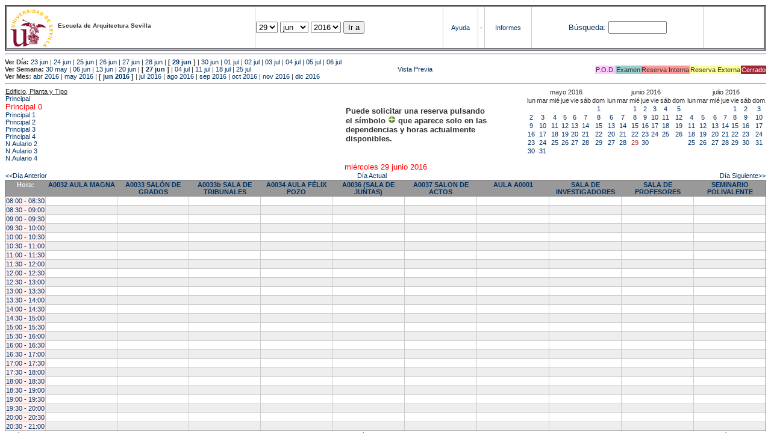

--- FILE ---
content_type: text/html; charset=
request_url: https://etsavirtual.us.es/mrbs/web/day.php?year=2016&month=06&day=29&area=100
body_size: 90442
content:
<!DOCTYPE HTML PUBLIC "-//W3C//DTD HTML 4.01 Transitional//EN"
                      "http://www.w3.org/TR/html4/loose.dtd">
<HTML>
  <HEAD>
    <LINK REL="stylesheet" href="mrbs.css" type="text/css">
    <META HTTP-EQUIV="Content-Type" content="text/html; charset=iso-8859-1">
    <META NAME="Robots" content="noindex">
    <TITLE>Sistema de Reserva de Espacios</TITLE>
    <SCRIPT LANGUAGE="JavaScript">

<!-- Begin

/*   Script inspired by "True Date Selector"
     Created by: Lee Hinder, lee.hinder@ntlworld.com

     Tested with Windows IE 6.0
     Tested with Linux Opera 7.21, Mozilla 1.3, Konqueror 3.1.0

*/

function daysInFebruary (year){
  // February has 28 days unless the year is divisible by four,
  // and if it is the turn of the century then the century year
  // must also be divisible by 400 when it has 29 days
  return (((year % 4 == 0) && ( (!(year % 100 == 0)) || (year % 400 == 0))) ? 29 : 28 );
}

//function for returning how many days there are in a month including leap years
function DaysInMonth(WhichMonth, WhichYear)
{
  var DaysInMonth = 31;
  if (WhichMonth == "4" || WhichMonth == "6" || WhichMonth == "9" || WhichMonth == "11")
    DaysInMonth = 30;
  if (WhichMonth == "2")
    DaysInMonth = daysInFebruary( WhichYear );
  return DaysInMonth;
}

//function to change the available days in a months
function ChangeOptionDays(formObj, prefix)
{
  var DaysObject = eval("formObj." + prefix + "day");
  var MonthObject = eval("formObj." + prefix + "month");
  var YearObject = eval("formObj." + prefix + "year");

  if (DaysObject.selectedIndex && DaysObject.options)
    { // The DOM2 standard way
    // alert("The DOM2 standard way");
    var DaySelIdx = DaysObject.selectedIndex;
    var Month = parseInt(MonthObject.options[MonthObject.selectedIndex].value);
    var Year = parseInt(YearObject.options[YearObject.selectedIndex].value);
    }
  else if (DaysObject.selectedIndex && DaysObject[DaysObject.selectedIndex])
    { // The legacy MRBS way
    // alert("The legacy MRBS way");
    var DaySelIdx = DaysObject.selectedIndex;
    var Month = parseInt(MonthObject[MonthObject.selectedIndex].value);
    var Year = parseInt(YearObject[YearObject.selectedIndex].value);
    }
  else if (DaysObject.value)
    { // Opera 6 stores the selectedIndex in property 'value'.
    // alert("The Opera 6 way");
    var DaySelIdx = parseInt(DaysObject.value);
    var Month = parseInt(MonthObject.options[MonthObject.value].value);
    var Year = parseInt(YearObject.options[YearObject.value].value);
    }

  // alert("Day="+(DaySelIdx+1)+" Month="+Month+" Year="+Year);

  var DaysForThisSelection = DaysInMonth(Month, Year);
  var CurrentDaysInSelection = DaysObject.length;
  if (CurrentDaysInSelection > DaysForThisSelection)
  {
    for (i=0; i<(CurrentDaysInSelection-DaysForThisSelection); i++)
    {
      DaysObject.options[DaysObject.options.length - 1] = null
    }
  }
  if (DaysForThisSelection > CurrentDaysInSelection)
  {
    for (i=0; i<DaysForThisSelection; i++)
    {
      DaysObject.options[i] = new Option(eval(i + 1));
    }
  }
  if (DaysObject.selectedIndex < 0) DaysObject.selectedIndex = 0;
  if (DaySelIdx >= DaysForThisSelection)
    DaysObject.selectedIndex = DaysForThisSelection-1;
  else
    DaysObject.selectedIndex = DaySelIdx;
}

  //  End -->
    </SCRIPT>
  </HEAD>
<BODY BGCOLOR="#ffffed" TEXT=black LINK="#5B69A6" VLINK="#5B69A6" ALINK=red>
	   
   
    <TABLE WIDTH="100%">
      <TR>
        <TD BGCOLOR="rgb(160,194,222)">
          <TABLE WIDTH="100%" BORDER=3>
            <TR>
              <TD CLASS="banner" BGCOLOR="#C0E0FF">
                <FONT SIZE=1>
                <IMG SRC="marca.jpg" align=middle> <B>Escuela de Arquitectura Sevilla</B><BR></FONT></TD>


                </FONT>
              </TD>
              <TD CLASS="banner" BGCOLOR="#C0E0FF">
                <FORM ACTION="day.php" METHOD=GET name="Form1">
                  <FONT SIZE=2>

                  <SELECT NAME="day">
                    <OPTION>1
                    <OPTION>2
                    <OPTION>3
                    <OPTION>4
                    <OPTION>5
                    <OPTION>6
                    <OPTION>7
                    <OPTION>8
                    <OPTION>9
                    <OPTION>10
                    <OPTION>11
                    <OPTION>12
                    <OPTION>13
                    <OPTION>14
                    <OPTION>15
                    <OPTION>16
                    <OPTION>17
                    <OPTION>18
                    <OPTION>19
                    <OPTION>20
                    <OPTION>21
                    <OPTION>22
                    <OPTION>23
                    <OPTION>24
                    <OPTION>25
                    <OPTION>26
                    <OPTION>27
                    <OPTION>28
                    <OPTION SELECTED>29
                    <OPTION>30
                    <OPTION>31
                  </SELECT>

                  <SELECT NAME="month" onchange="ChangeOptionDays(this.form,'')">
                    <OPTION VALUE="1">ene
                    <OPTION VALUE="2">feb
                    <OPTION VALUE="3">mar
                    <OPTION VALUE="4">abr
                    <OPTION VALUE="5">may
                    <OPTION VALUE="6" SELECTED>jun
                    <OPTION VALUE="7">jul
                    <OPTION VALUE="8">ago
                    <OPTION VALUE="9">sep
                    <OPTION VALUE="10">oct
                    <OPTION VALUE="11">nov
                    <OPTION VALUE="12">dic
                  </SELECT>
	          <SELECT NAME="year" onchange="ChangeOptionDays(this.form,'')">
                    <OPTION VALUE="2011">2011
                    <OPTION VALUE="2012">2012
                    <OPTION VALUE="2013">2013
                    <OPTION VALUE="2014">2014
                    <OPTION VALUE="2015">2015
                    <OPTION VALUE="2016" SELECTED>2016
                    <OPTION VALUE="2017">2017
                    <OPTION VALUE="2018">2018
                    <OPTION VALUE="2019">2019
                    <OPTION VALUE="2020">2020
                    <OPTION VALUE="2021">2021
                    <OPTION VALUE="2022">2022
                    <OPTION VALUE="2023">2023
                    <OPTION VALUE="2024">2024
                    <OPTION VALUE="2025">2025
                    <OPTION VALUE="2026">2026
                    <OPTION VALUE="2027">2027
                    <OPTION VALUE="2028">2028
                    <OPTION VALUE="2029">2029
                    <OPTION VALUE="2030">2030
                    <OPTION VALUE="2031">2031
                  </SELECT>
                    <INPUT TYPE=HIDDEN NAME=area VALUE=100>
	            <SCRIPT LANGUAGE="JavaScript">
                    <!--
                    // fix number of days for the $month/$year that you start with
                    ChangeOptionDays(document.Form1, ''); // Note: The 2nd arg must match the first in the call to genDateSelector above.
                    // -->
                    </SCRIPT>
                    <INPUT TYPE=SUBMIT VALUE="Ir a">
                  </FONT>
                </FORM>
              </TD>
              <TD CLASS="banner" BGCOLOR="#C0E0FF" ALIGN=CENTER>
                <A HREF="help.php?day=29&month=06&year=2016">Ayuda</A>
              </TD>
              <TD CLASS="banner" BGCOLOR="C0E0FF" ALIGN=CENTER>
                <A HREF="admin.php?day=29&month=06&year=2016">-</A>
              </TD>
              <TD CLASS="banner" BGCOLOR="#C0E0FF" ALIGN=CENTER>
                <A HREF="report.php">Informes</A>
              </TD>
              <TD CLASS="banner" BGCOLOR="#C0E0FF" ALIGN=CENTER>
                <FORM METHOD=GET ACTION="search.php">
                  <FONT SIZE=2>
                    <A HREF="search.php?advanced=1">B&uacute;squeda:</A>
                  </FONT>
                  <INPUT TYPE=TEXT   NAME="search_str" VALUE="" SIZE=10>
                  <INPUT TYPE=HIDDEN NAME=day        VALUE="29"        >
                  <INPUT TYPE=HIDDEN NAME=month      VALUE="06"        >
                  <INPUT TYPE=HIDDEN NAME=year       VALUE="2016"        >

                  <INPUT TYPE=HIDDEN NAME=area VALUE=100>
                </FORM>
              </TD>
              <TD CLASS="banner" BGCOLOR="#C0E0FF" ALIGN=CENTER>
                <br>
                <FORM METHOD=POST ACTION="admin.php">
                  <input type="hidden" name="TargetURL" value="day.php?year=2016&month=06&day=29&area=100" />
                  <input type="hidden" name="Action" value="QueryName" />
                  <input type="submit" style="background-color:white; border:none; color:white" value=" Entrar " />
                </FORM>
              </TD>
            </TR>
          </TABLE>
	 </TD>
      </TR>
    </TABLE>

<HR><B>Ver D&iacute;a:</B>
<a href="day.php?year=2016&month=06&day=23&area=100">23 jun</a>
 | <a href="day.php?year=2016&month=06&day=24&area=100">24 jun</a>
 | <a href="day.php?year=2016&month=06&day=25&area=100">25 jun</a>
 | <a href="day.php?year=2016&month=06&day=26&area=100">26 jun</a>
 | <a href="day.php?year=2016&month=06&day=27&area=100">27 jun</a>
 | <a href="day.php?year=2016&month=06&day=28&area=100">28 jun</a>
 | <b>[ <a href="day.php?year=2016&month=06&day=29&area=100">29 jun</a>
]</b>  | <a href="day.php?year=2016&month=06&day=30&area=100">30 jun</a>
 | <a href="day.php?year=2016&month=07&day=01&area=100">01 jul</a>
 | <a href="day.php?year=2016&month=07&day=02&area=100">02 jul</a>
 | <a href="day.php?year=2016&month=07&day=03&area=100">03 jul</a>
 | <a href="day.php?year=2016&month=07&day=04&area=100">04 jul</a>
 | <a href="day.php?year=2016&month=07&day=05&area=100">05 jul</a>
 | <a href="day.php?year=2016&month=07&day=06&area=100">06 jul</a>
<BR><B>Ver Semana:</B>
<a href="week.php?year=2016&month=05&day=30&area=100">30 may</a>
 | <a href="week.php?year=2016&month=06&day=06&area=100">06 jun</a>
 | <a href="week.php?year=2016&month=06&day=13&area=100">13 jun</a>
 | <a href="week.php?year=2016&month=06&day=20&area=100">20 jun</a>
 | <b>[ <a href="week.php?year=2016&month=06&day=27&area=100">27 jun</a>
]</b>  | <a href="week.php?year=2016&month=07&day=04&area=100">04 jul</a>
 | <a href="week.php?year=2016&month=07&day=11&area=100">11 jul</a>
 | <a href="week.php?year=2016&month=07&day=18&area=100">18 jul</a>
 | <a href="week.php?year=2016&month=07&day=25&area=100">25 jul</a>
<table VALIGN=Bottom ALIGN=Right  border=0><tr>
<td class="A" bgcolor="#FFCCFF" style="white-space:nowrap;">P.O.D.</td>
<td class="B" bgcolor="#99CCCC" style="white-space:nowrap;">Examen</td>
<td class="C" bgcolor="#FF9999" style="white-space:nowrap;">Reserva Interna</td>
<td class="D" bgcolor="#FFFF99" style="white-space:nowrap;">Reserva Externa</td>
<td class="F" bgcolor="#FFCC99" style="white-space:nowrap;"><FONT COLOR=white>Cerrado</FONT></td>
</table>
 <a href="day.php?year=2016&month=06&day=29&area=100&pview=1">                                                                                Vista Previa</a><BR><B>Ver Mes:</B>
<a href="month.php?year=2016&month=04&area=100">abr 2016</a>
 | <a href="month.php?year=2016&month=05&area=100">may 2016</a>
 | <b>[ <a href="month.php?year=2016&month=06&area=100">jun 2016</a>
]</b>  | <a href="month.php?year=2016&month=07&area=100">jul 2016</a>
 | <a href="month.php?year=2016&month=08&area=100">ago 2016</a>
 | <a href="month.php?year=2016&month=09&area=100">sep 2016</a>
 | <a href="month.php?year=2016&month=10&area=100">oct 2016</a>
 | <a href="month.php?year=2016&month=11&area=100">nov 2016</a>
 | <a href="month.php?year=2016&month=12&area=100">dic 2016</a>


<HR>

</BODY>
</HTML><table width="100%"><tr><td width="60%"><u>Edificio, Planta y Tipo</u><br><a href="day.php?year=2016&month=06&day=29&area=99"> Principal</a><br>
<a href="day.php?year=2016&month=06&day=29&area=100"><font size="2" color="red"> Principal 0</font></a><br>
<a href="day.php?year=2016&month=06&day=29&area=101"> Principal 1</a><br>
<a href="day.php?year=2016&month=06&day=29&area=102"> Principal 2</a><br>
<a href="day.php?year=2016&month=06&day=29&area=103"> Principal 3</a><br>
<a href="day.php?year=2016&month=06&day=29&area=104"> Principal 4</a><br>
<a href="day.php?year=2016&month=06&day=29&area=448">N.Aulario 2</a><br>
<a href="day.php?year=2016&month=06&day=29&area=203">N.Aulario 3</a><br>
<a href="day.php?year=2016&month=06&day=29&area=204">N.Aulario 4</a><br>
</td>
<td width="30%" style='vertical-align:middle'><p style='font-weight: bold; font-size:13px'>Puede solicitar una reserva pulsando<BR>el símbolo <img src=new.gif width=13 border=0> que aparece solo en las<BR>dependencias y horas actualmente<BR>disponibles.</p></td><td><table class="calendar">
<tr>
<td align=center valign=top class="calendarHeader" colspan=7>mayo&nbsp;2016</td>
</tr>
<tr>
<td align=center valign=top class="calendarHeader">lun</td>
<td align=center valign=top class="calendarHeader">mar</td>
<td align=center valign=top class="calendarHeader">mié</td>
<td align=center valign=top class="calendarHeader">jue</td>
<td align=center valign=top class="calendarHeader">vie</td>
<td align=center valign=top class="calendarHeader">sáb</td>
<td align=center valign=top class="calendarHeader">dom</td>
</tr>
<tr>
<td class="calendar" align="center" valign="top">&nbsp;</td>
<td class="calendar" align="center" valign="top">&nbsp;</td>
<td class="calendar" align="center" valign="top">&nbsp;</td>
<td class="calendar" align="center" valign="top">&nbsp;</td>
<td class="calendar" align="center" valign="top">&nbsp;</td>
<td class="calendar" align="center" valign="top">&nbsp;</td>
<td class="calendar" align="center" valign="top"><a href="day.php?year=2016&month=05&day=1&area=100">1</a></td>
</tr>
<tr>
<td class="calendar" align="center" valign="top"><a href="day.php?year=2016&month=05&day=2&area=100">2</a></td>
<td class="calendar" align="center" valign="top"><a href="day.php?year=2016&month=05&day=3&area=100">3</a></td>
<td class="calendar" align="center" valign="top"><a href="day.php?year=2016&month=05&day=4&area=100">4</a></td>
<td class="calendar" align="center" valign="top"><a href="day.php?year=2016&month=05&day=5&area=100">5</a></td>
<td class="calendar" align="center" valign="top"><a href="day.php?year=2016&month=05&day=6&area=100">6</a></td>
<td class="calendar" align="center" valign="top"><a href="day.php?year=2016&month=05&day=7&area=100">7</a></td>
<td class="calendar" align="center" valign="top"><a href="day.php?year=2016&month=05&day=8&area=100">8</a></td>
</tr>
<tr>
<td class="calendar" align="center" valign="top"><a href="day.php?year=2016&month=05&day=9&area=100">9</a></td>
<td class="calendar" align="center" valign="top"><a href="day.php?year=2016&month=05&day=10&area=100">10</a></td>
<td class="calendar" align="center" valign="top"><a href="day.php?year=2016&month=05&day=11&area=100">11</a></td>
<td class="calendar" align="center" valign="top"><a href="day.php?year=2016&month=05&day=12&area=100">12</a></td>
<td class="calendar" align="center" valign="top"><a href="day.php?year=2016&month=05&day=13&area=100">13</a></td>
<td class="calendar" align="center" valign="top"><a href="day.php?year=2016&month=05&day=14&area=100">14</a></td>
<td class="calendar" align="center" valign="top"><a href="day.php?year=2016&month=05&day=15&area=100">15</a></td>
</tr>
<tr>
<td class="calendar" align="center" valign="top"><a href="day.php?year=2016&month=05&day=16&area=100">16</a></td>
<td class="calendar" align="center" valign="top"><a href="day.php?year=2016&month=05&day=17&area=100">17</a></td>
<td class="calendar" align="center" valign="top"><a href="day.php?year=2016&month=05&day=18&area=100">18</a></td>
<td class="calendar" align="center" valign="top"><a href="day.php?year=2016&month=05&day=19&area=100">19</a></td>
<td class="calendar" align="center" valign="top"><a href="day.php?year=2016&month=05&day=20&area=100">20</a></td>
<td class="calendar" align="center" valign="top"><a href="day.php?year=2016&month=05&day=21&area=100">21</a></td>
<td class="calendar" align="center" valign="top"><a href="day.php?year=2016&month=05&day=22&area=100">22</a></td>
</tr>
<tr>
<td class="calendar" align="center" valign="top"><a href="day.php?year=2016&month=05&day=23&area=100">23</a></td>
<td class="calendar" align="center" valign="top"><a href="day.php?year=2016&month=05&day=24&area=100">24</a></td>
<td class="calendar" align="center" valign="top"><a href="day.php?year=2016&month=05&day=25&area=100">25</a></td>
<td class="calendar" align="center" valign="top"><a href="day.php?year=2016&month=05&day=26&area=100">26</a></td>
<td class="calendar" align="center" valign="top"><a href="day.php?year=2016&month=05&day=27&area=100">27</a></td>
<td class="calendar" align="center" valign="top"><a href="day.php?year=2016&month=05&day=28&area=100">28</a></td>
<td class="calendar" align="center" valign="top"><a href="day.php?year=2016&month=05&day=29&area=100">29</a></td>
</tr>
<tr>
<td class="calendar" align="center" valign="top"><a href="day.php?year=2016&month=05&day=30&area=100">30</a></td>
<td class="calendar" align="center" valign="top"><a href="day.php?year=2016&month=05&day=31&area=100">31</a></td>
<td class="calendar" align="center" valign="top">&nbsp;</td>
<td class="calendar" align="center" valign="top">&nbsp;</td>
<td class="calendar" align="center" valign="top">&nbsp;</td>
<td class="calendar" align="center" valign="top">&nbsp;</td>
<td class="calendar" align="center" valign="top">&nbsp;</td>
</tr>
</table>
</td><td><table class="calendar">
<tr>
<td align=center valign=top class="calendarHeader" colspan=7>junio&nbsp;2016</td>
</tr>
<tr>
<td align=center valign=top class="calendarHeader">lun</td>
<td align=center valign=top class="calendarHeader">mar</td>
<td align=center valign=top class="calendarHeader">mié</td>
<td align=center valign=top class="calendarHeader">jue</td>
<td align=center valign=top class="calendarHeader">vie</td>
<td align=center valign=top class="calendarHeader">sáb</td>
<td align=center valign=top class="calendarHeader">dom</td>
</tr>
<tr>
<td class="calendar" align="center" valign="top">&nbsp;</td>
<td class="calendar" align="center" valign="top">&nbsp;</td>
<td class="calendar" align="center" valign="top"><a href="day.php?year=2016&month=06&day=1&area=100">1</a></td>
<td class="calendar" align="center" valign="top"><a href="day.php?year=2016&month=06&day=2&area=100">2</a></td>
<td class="calendar" align="center" valign="top"><a href="day.php?year=2016&month=06&day=3&area=100">3</a></td>
<td class="calendar" align="center" valign="top"><a href="day.php?year=2016&month=06&day=4&area=100">4</a></td>
<td class="calendar" align="center" valign="top"><a href="day.php?year=2016&month=06&day=5&area=100">5</a></td>
</tr>
<tr>
<td class="calendar" align="center" valign="top"><a href="day.php?year=2016&month=06&day=6&area=100">6</a></td>
<td class="calendar" align="center" valign="top"><a href="day.php?year=2016&month=06&day=7&area=100">7</a></td>
<td class="calendar" align="center" valign="top"><a href="day.php?year=2016&month=06&day=8&area=100">8</a></td>
<td class="calendar" align="center" valign="top"><a href="day.php?year=2016&month=06&day=9&area=100">9</a></td>
<td class="calendar" align="center" valign="top"><a href="day.php?year=2016&month=06&day=10&area=100">10</a></td>
<td class="calendar" align="center" valign="top"><a href="day.php?year=2016&month=06&day=11&area=100">11</a></td>
<td class="calendar" align="center" valign="top"><a href="day.php?year=2016&month=06&day=12&area=100">12</a></td>
</tr>
<tr>
<td class="calendar" align="center" valign="top"><a href="day.php?year=2016&month=06&day=13&area=100">13</a></td>
<td class="calendar" align="center" valign="top"><a href="day.php?year=2016&month=06&day=14&area=100">14</a></td>
<td class="calendar" align="center" valign="top"><a href="day.php?year=2016&month=06&day=15&area=100">15</a></td>
<td class="calendar" align="center" valign="top"><a href="day.php?year=2016&month=06&day=16&area=100">16</a></td>
<td class="calendar" align="center" valign="top"><a href="day.php?year=2016&month=06&day=17&area=100">17</a></td>
<td class="calendar" align="center" valign="top"><a href="day.php?year=2016&month=06&day=18&area=100">18</a></td>
<td class="calendar" align="center" valign="top"><a href="day.php?year=2016&month=06&day=19&area=100">19</a></td>
</tr>
<tr>
<td class="calendar" align="center" valign="top"><a href="day.php?year=2016&month=06&day=20&area=100">20</a></td>
<td class="calendar" align="center" valign="top"><a href="day.php?year=2016&month=06&day=21&area=100">21</a></td>
<td class="calendar" align="center" valign="top"><a href="day.php?year=2016&month=06&day=22&area=100">22</a></td>
<td class="calendar" align="center" valign="top"><a href="day.php?year=2016&month=06&day=23&area=100">23</a></td>
<td class="calendar" align="center" valign="top"><a href="day.php?year=2016&month=06&day=24&area=100">24</a></td>
<td class="calendar" align="center" valign="top"><a href="day.php?year=2016&month=06&day=25&area=100">25</a></td>
<td class="calendar" align="center" valign="top"><a href="day.php?year=2016&month=06&day=26&area=100">26</a></td>
</tr>
<tr>
<td class="calendar" align="center" valign="top"><a href="day.php?year=2016&month=06&day=27&area=100">27</a></td>
<td class="calendar" align="center" valign="top"><a href="day.php?year=2016&month=06&day=28&area=100">28</a></td>
<td class="calendar" align="center" valign="top"><a href="day.php?year=2016&month=06&day=29&area=100"><font class="calendarHighlight">29</font></a></td>
<td class="calendar" align="center" valign="top"><a href="day.php?year=2016&month=06&day=30&area=100">30</a></td>
<td class="calendar" align="center" valign="top">&nbsp;</td>
<td class="calendar" align="center" valign="top">&nbsp;</td>
<td class="calendar" align="center" valign="top">&nbsp;</td>
</tr>
</table>
</td><td><table class="calendar">
<tr>
<td align=center valign=top class="calendarHeader" colspan=7>julio&nbsp;2016</td>
</tr>
<tr>
<td align=center valign=top class="calendarHeader">lun</td>
<td align=center valign=top class="calendarHeader">mar</td>
<td align=center valign=top class="calendarHeader">mié</td>
<td align=center valign=top class="calendarHeader">jue</td>
<td align=center valign=top class="calendarHeader">vie</td>
<td align=center valign=top class="calendarHeader">sáb</td>
<td align=center valign=top class="calendarHeader">dom</td>
</tr>
<tr>
<td class="calendar" align="center" valign="top">&nbsp;</td>
<td class="calendar" align="center" valign="top">&nbsp;</td>
<td class="calendar" align="center" valign="top">&nbsp;</td>
<td class="calendar" align="center" valign="top">&nbsp;</td>
<td class="calendar" align="center" valign="top"><a href="day.php?year=2016&month=07&day=1&area=100">1</a></td>
<td class="calendar" align="center" valign="top"><a href="day.php?year=2016&month=07&day=2&area=100">2</a></td>
<td class="calendar" align="center" valign="top"><a href="day.php?year=2016&month=07&day=3&area=100">3</a></td>
</tr>
<tr>
<td class="calendar" align="center" valign="top"><a href="day.php?year=2016&month=07&day=4&area=100">4</a></td>
<td class="calendar" align="center" valign="top"><a href="day.php?year=2016&month=07&day=5&area=100">5</a></td>
<td class="calendar" align="center" valign="top"><a href="day.php?year=2016&month=07&day=6&area=100">6</a></td>
<td class="calendar" align="center" valign="top"><a href="day.php?year=2016&month=07&day=7&area=100">7</a></td>
<td class="calendar" align="center" valign="top"><a href="day.php?year=2016&month=07&day=8&area=100">8</a></td>
<td class="calendar" align="center" valign="top"><a href="day.php?year=2016&month=07&day=9&area=100">9</a></td>
<td class="calendar" align="center" valign="top"><a href="day.php?year=2016&month=07&day=10&area=100">10</a></td>
</tr>
<tr>
<td class="calendar" align="center" valign="top"><a href="day.php?year=2016&month=07&day=11&area=100">11</a></td>
<td class="calendar" align="center" valign="top"><a href="day.php?year=2016&month=07&day=12&area=100">12</a></td>
<td class="calendar" align="center" valign="top"><a href="day.php?year=2016&month=07&day=13&area=100">13</a></td>
<td class="calendar" align="center" valign="top"><a href="day.php?year=2016&month=07&day=14&area=100">14</a></td>
<td class="calendar" align="center" valign="top"><a href="day.php?year=2016&month=07&day=15&area=100">15</a></td>
<td class="calendar" align="center" valign="top"><a href="day.php?year=2016&month=07&day=16&area=100">16</a></td>
<td class="calendar" align="center" valign="top"><a href="day.php?year=2016&month=07&day=17&area=100">17</a></td>
</tr>
<tr>
<td class="calendar" align="center" valign="top"><a href="day.php?year=2016&month=07&day=18&area=100">18</a></td>
<td class="calendar" align="center" valign="top"><a href="day.php?year=2016&month=07&day=19&area=100">19</a></td>
<td class="calendar" align="center" valign="top"><a href="day.php?year=2016&month=07&day=20&area=100">20</a></td>
<td class="calendar" align="center" valign="top"><a href="day.php?year=2016&month=07&day=21&area=100">21</a></td>
<td class="calendar" align="center" valign="top"><a href="day.php?year=2016&month=07&day=22&area=100">22</a></td>
<td class="calendar" align="center" valign="top"><a href="day.php?year=2016&month=07&day=23&area=100">23</a></td>
<td class="calendar" align="center" valign="top"><a href="day.php?year=2016&month=07&day=24&area=100">24</a></td>
</tr>
<tr>
<td class="calendar" align="center" valign="top"><a href="day.php?year=2016&month=07&day=25&area=100">25</a></td>
<td class="calendar" align="center" valign="top"><a href="day.php?year=2016&month=07&day=26&area=100">26</a></td>
<td class="calendar" align="center" valign="top"><a href="day.php?year=2016&month=07&day=27&area=100">27</a></td>
<td class="calendar" align="center" valign="top"><a href="day.php?year=2016&month=07&day=28&area=100">28</a></td>
<td class="calendar" align="center" valign="top"><a href="day.php?year=2016&month=07&day=29&area=100">29</a></td>
<td class="calendar" align="center" valign="top"><a href="day.php?year=2016&month=07&day=30&area=100">30</a></td>
<td class="calendar" align="center" valign="top"><a href="day.php?year=2016&month=07&day=31&area=100">31</a></td>
</tr>
</table>
</td></tr></table><center><font size="2" color="red">miércoles 29 junio 2016</font></a><br></center>
<table width="100%"><tr><td><a href="day.php?year=2016&month=06&day=28&area=100">&lt;&lt;D&iacute;a Anterior</a></td>
        <td align=center><a href="day.php?area=100">D&iacute;a Actual</a></td>
        <td align=right><a href="day.php?year=2016&month=06&day=30&area=100">D&iacute;a Siguiente&gt;&gt;</a></td></tr></table>
<SCRIPT language="JavaScript" type="text/javascript" src="xbLib.js"></SCRIPT>
<SCRIPT language="JavaScript">InitActiveCell(true, true, false, "hybrid", "Selecciona una Casilla para hacer una Reserva.");</SCRIPT>
<table cellspacing=0 border=1 width="100%"><tr><th width="1%">Hora:</th><th width="9%">
            <a href="week.php?year=2016&month=06&day=29&area=100&room=50"
            title="Ver Semana &#10;&#10;0">A0032 AULA MAGNA</a></th><th width="9%">
            <a href="week.php?year=2016&month=06&day=29&area=100&room=91"
            title="Ver Semana &#10;&#10;0">A0033 SALÓN DE GRADOS</a></th><th width="9%">
            <a href="week.php?year=2016&month=06&day=29&area=100&room=1188"
            title="Ver Semana &#10;&#10;0">A0033b SALA DE TRIBUNALES</a></th><th width="9%">
            <a href="week.php?year=2016&month=06&day=29&area=100&room=1"
            title="Ver Semana &#10;&#10;0">A0034 AULA FÉLIX POZO</a></th><th width="9%">
            <a href="week.php?year=2016&month=06&day=29&area=100&room=80"
            title="Ver Semana &#10;&#10;0">A0036 (SALA DE JUNTAS)</a></th><th width="9%">
            <a href="week.php?year=2016&month=06&day=29&area=100&room=51"
            title="Ver Semana &#10;&#10;0">A0037 SALON DE ACTOS</a></th><th width="9%">
            <a href="week.php?year=2016&month=06&day=29&area=100&room=3"
            title="Ver Semana &#10;&#10;0">AULA A0001</a></th><th width="9%">
            <a href="week.php?year=2016&month=06&day=29&area=100&room=1196"
            title="Ver Semana &#10;&#10;0">SALA DE INVESTIGADORES</a></th><th width="9%">
            <a href="week.php?year=2016&month=06&day=29&area=100&room=81"
            title="Ver Semana &#10;&#10;">SALA DE PROFESORES</a></th><th width="9%">
            <a href="week.php?year=2016&month=06&day=29&area=100&room=1163"
            title="Ver Semana &#10;&#10;0">SEMINARIO POLIVALENTE</a></th></tr>
<tr><td class="red" bgcolor="#FFF0F0" style="white-space:nowrap;"><a href="day.php?year=2016&month=06&day=29&area=100&timetohighlight=800" title="Remarcar esta L&iacute;nea">08:00 - 08:30</a></td>
<td id="100_50_08_00_2016_06_29" class="even_row"><SCRIPT language="JavaScript">
<!--
BeginActiveCell();
// -->
</SCRIPT><center></center><SCRIPT language="JavaScript">
<!--
EndActiveCell();
// -->
</SCRIPT></td>
<td id="100_91_08_00_2016_06_29" class="even_row"><SCRIPT language="JavaScript">
<!--
BeginActiveCell();
// -->
</SCRIPT><center></center><SCRIPT language="JavaScript">
<!--
EndActiveCell();
// -->
</SCRIPT></td>
<td id="100_1188_08_00_2016_06_29" class="even_row"><SCRIPT language="JavaScript">
<!--
BeginActiveCell();
// -->
</SCRIPT><center></center><SCRIPT language="JavaScript">
<!--
EndActiveCell();
// -->
</SCRIPT></td>
<td id="100_1_08_00_2016_06_29" class="even_row"><SCRIPT language="JavaScript">
<!--
BeginActiveCell();
// -->
</SCRIPT><center></center><SCRIPT language="JavaScript">
<!--
EndActiveCell();
// -->
</SCRIPT></td>
<td id="100_80_08_00_2016_06_29" class="even_row"><SCRIPT language="JavaScript">
<!--
BeginActiveCell();
// -->
</SCRIPT><center></center><SCRIPT language="JavaScript">
<!--
EndActiveCell();
// -->
</SCRIPT></td>
<td id="100_51_08_00_2016_06_29" class="even_row"><SCRIPT language="JavaScript">
<!--
BeginActiveCell();
// -->
</SCRIPT><center></center><SCRIPT language="JavaScript">
<!--
EndActiveCell();
// -->
</SCRIPT></td>
<td id="100_3_08_00_2016_06_29" class="even_row"><SCRIPT language="JavaScript">
<!--
BeginActiveCell();
// -->
</SCRIPT><center></center><SCRIPT language="JavaScript">
<!--
EndActiveCell();
// -->
</SCRIPT></td>
<td id="100_1196_08_00_2016_06_29" class="even_row"><SCRIPT language="JavaScript">
<!--
BeginActiveCell();
// -->
</SCRIPT><center></center><SCRIPT language="JavaScript">
<!--
EndActiveCell();
// -->
</SCRIPT></td>
<td id="100_81_08_00_2016_06_29" class="even_row"><SCRIPT language="JavaScript">
<!--
BeginActiveCell();
// -->
</SCRIPT><center></center><SCRIPT language="JavaScript">
<!--
EndActiveCell();
// -->
</SCRIPT></td>
<td id="100_1163_08_00_2016_06_29" class="even_row"><SCRIPT language="JavaScript">
<!--
BeginActiveCell();
// -->
</SCRIPT><center></center><SCRIPT language="JavaScript">
<!--
EndActiveCell();
// -->
</SCRIPT></td>
</tr>
<tr><td class="red" bgcolor="#FFF0F0" style="white-space:nowrap;"><a href="day.php?year=2016&month=06&day=29&area=100&timetohighlight=830" title="Remarcar esta L&iacute;nea">08:30 - 09:00</a></td>
<td id="100_50_08_30_2016_06_29" class="odd_row"><SCRIPT language="JavaScript">
<!--
BeginActiveCell();
// -->
</SCRIPT><center></center><SCRIPT language="JavaScript">
<!--
EndActiveCell();
// -->
</SCRIPT></td>
<td id="100_91_08_30_2016_06_29" class="odd_row"><SCRIPT language="JavaScript">
<!--
BeginActiveCell();
// -->
</SCRIPT><center></center><SCRIPT language="JavaScript">
<!--
EndActiveCell();
// -->
</SCRIPT></td>
<td id="100_1188_08_30_2016_06_29" class="odd_row"><SCRIPT language="JavaScript">
<!--
BeginActiveCell();
// -->
</SCRIPT><center></center><SCRIPT language="JavaScript">
<!--
EndActiveCell();
// -->
</SCRIPT></td>
<td id="100_1_08_30_2016_06_29" class="odd_row"><SCRIPT language="JavaScript">
<!--
BeginActiveCell();
// -->
</SCRIPT><center></center><SCRIPT language="JavaScript">
<!--
EndActiveCell();
// -->
</SCRIPT></td>
<td id="100_80_08_30_2016_06_29" class="odd_row"><SCRIPT language="JavaScript">
<!--
BeginActiveCell();
// -->
</SCRIPT><center></center><SCRIPT language="JavaScript">
<!--
EndActiveCell();
// -->
</SCRIPT></td>
<td id="100_51_08_30_2016_06_29" class="odd_row"><SCRIPT language="JavaScript">
<!--
BeginActiveCell();
// -->
</SCRIPT><center></center><SCRIPT language="JavaScript">
<!--
EndActiveCell();
// -->
</SCRIPT></td>
<td id="100_3_08_30_2016_06_29" class="odd_row"><SCRIPT language="JavaScript">
<!--
BeginActiveCell();
// -->
</SCRIPT><center></center><SCRIPT language="JavaScript">
<!--
EndActiveCell();
// -->
</SCRIPT></td>
<td id="100_1196_08_30_2016_06_29" class="odd_row"><SCRIPT language="JavaScript">
<!--
BeginActiveCell();
// -->
</SCRIPT><center></center><SCRIPT language="JavaScript">
<!--
EndActiveCell();
// -->
</SCRIPT></td>
<td id="100_81_08_30_2016_06_29" class="odd_row"><SCRIPT language="JavaScript">
<!--
BeginActiveCell();
// -->
</SCRIPT><center></center><SCRIPT language="JavaScript">
<!--
EndActiveCell();
// -->
</SCRIPT></td>
<td id="100_1163_08_30_2016_06_29" class="odd_row"><SCRIPT language="JavaScript">
<!--
BeginActiveCell();
// -->
</SCRIPT><center></center><SCRIPT language="JavaScript">
<!--
EndActiveCell();
// -->
</SCRIPT></td>
</tr>
<tr><td class="red" bgcolor="#FFF0F0" style="white-space:nowrap;"><a href="day.php?year=2016&month=06&day=29&area=100&timetohighlight=900" title="Remarcar esta L&iacute;nea">09:00 - 09:30</a></td>
<td id="100_50_09_00_2016_06_29" class="even_row"><SCRIPT language="JavaScript">
<!--
BeginActiveCell();
// -->
</SCRIPT><center></center><SCRIPT language="JavaScript">
<!--
EndActiveCell();
// -->
</SCRIPT></td>
<td id="100_91_09_00_2016_06_29" class="even_row"><SCRIPT language="JavaScript">
<!--
BeginActiveCell();
// -->
</SCRIPT><center></center><SCRIPT language="JavaScript">
<!--
EndActiveCell();
// -->
</SCRIPT></td>
<td id="100_1188_09_00_2016_06_29" class="even_row"><SCRIPT language="JavaScript">
<!--
BeginActiveCell();
// -->
</SCRIPT><center></center><SCRIPT language="JavaScript">
<!--
EndActiveCell();
// -->
</SCRIPT></td>
<td id="100_1_09_00_2016_06_29" class="even_row"><SCRIPT language="JavaScript">
<!--
BeginActiveCell();
// -->
</SCRIPT><center></center><SCRIPT language="JavaScript">
<!--
EndActiveCell();
// -->
</SCRIPT></td>
<td id="100_80_09_00_2016_06_29" class="even_row"><SCRIPT language="JavaScript">
<!--
BeginActiveCell();
// -->
</SCRIPT><center></center><SCRIPT language="JavaScript">
<!--
EndActiveCell();
// -->
</SCRIPT></td>
<td id="100_51_09_00_2016_06_29" class="even_row"><SCRIPT language="JavaScript">
<!--
BeginActiveCell();
// -->
</SCRIPT><center></center><SCRIPT language="JavaScript">
<!--
EndActiveCell();
// -->
</SCRIPT></td>
<td id="100_3_09_00_2016_06_29" class="even_row"><SCRIPT language="JavaScript">
<!--
BeginActiveCell();
// -->
</SCRIPT><center></center><SCRIPT language="JavaScript">
<!--
EndActiveCell();
// -->
</SCRIPT></td>
<td id="100_1196_09_00_2016_06_29" class="even_row"><SCRIPT language="JavaScript">
<!--
BeginActiveCell();
// -->
</SCRIPT><center></center><SCRIPT language="JavaScript">
<!--
EndActiveCell();
// -->
</SCRIPT></td>
<td id="100_81_09_00_2016_06_29" class="even_row"><SCRIPT language="JavaScript">
<!--
BeginActiveCell();
// -->
</SCRIPT><center></center><SCRIPT language="JavaScript">
<!--
EndActiveCell();
// -->
</SCRIPT></td>
<td id="100_1163_09_00_2016_06_29" class="even_row"><SCRIPT language="JavaScript">
<!--
BeginActiveCell();
// -->
</SCRIPT><center></center><SCRIPT language="JavaScript">
<!--
EndActiveCell();
// -->
</SCRIPT></td>
</tr>
<tr><td class="red" bgcolor="#FFF0F0" style="white-space:nowrap;"><a href="day.php?year=2016&month=06&day=29&area=100&timetohighlight=930" title="Remarcar esta L&iacute;nea">09:30 - 10:00</a></td>
<td id="100_50_09_30_2016_06_29" class="odd_row"><SCRIPT language="JavaScript">
<!--
BeginActiveCell();
// -->
</SCRIPT><center></center><SCRIPT language="JavaScript">
<!--
EndActiveCell();
// -->
</SCRIPT></td>
<td id="100_91_09_30_2016_06_29" class="odd_row"><SCRIPT language="JavaScript">
<!--
BeginActiveCell();
// -->
</SCRIPT><center></center><SCRIPT language="JavaScript">
<!--
EndActiveCell();
// -->
</SCRIPT></td>
<td id="100_1188_09_30_2016_06_29" class="odd_row"><SCRIPT language="JavaScript">
<!--
BeginActiveCell();
// -->
</SCRIPT><center></center><SCRIPT language="JavaScript">
<!--
EndActiveCell();
// -->
</SCRIPT></td>
<td id="100_1_09_30_2016_06_29" class="odd_row"><SCRIPT language="JavaScript">
<!--
BeginActiveCell();
// -->
</SCRIPT><center></center><SCRIPT language="JavaScript">
<!--
EndActiveCell();
// -->
</SCRIPT></td>
<td id="100_80_09_30_2016_06_29" class="odd_row"><SCRIPT language="JavaScript">
<!--
BeginActiveCell();
// -->
</SCRIPT><center></center><SCRIPT language="JavaScript">
<!--
EndActiveCell();
// -->
</SCRIPT></td>
<td id="100_51_09_30_2016_06_29" class="odd_row"><SCRIPT language="JavaScript">
<!--
BeginActiveCell();
// -->
</SCRIPT><center></center><SCRIPT language="JavaScript">
<!--
EndActiveCell();
// -->
</SCRIPT></td>
<td id="100_3_09_30_2016_06_29" class="odd_row"><SCRIPT language="JavaScript">
<!--
BeginActiveCell();
// -->
</SCRIPT><center></center><SCRIPT language="JavaScript">
<!--
EndActiveCell();
// -->
</SCRIPT></td>
<td id="100_1196_09_30_2016_06_29" class="odd_row"><SCRIPT language="JavaScript">
<!--
BeginActiveCell();
// -->
</SCRIPT><center></center><SCRIPT language="JavaScript">
<!--
EndActiveCell();
// -->
</SCRIPT></td>
<td id="100_81_09_30_2016_06_29" class="odd_row"><SCRIPT language="JavaScript">
<!--
BeginActiveCell();
// -->
</SCRIPT><center></center><SCRIPT language="JavaScript">
<!--
EndActiveCell();
// -->
</SCRIPT></td>
<td id="100_1163_09_30_2016_06_29" class="odd_row"><SCRIPT language="JavaScript">
<!--
BeginActiveCell();
// -->
</SCRIPT><center></center><SCRIPT language="JavaScript">
<!--
EndActiveCell();
// -->
</SCRIPT></td>
</tr>
<tr><td class="red" bgcolor="#FFF0F0" style="white-space:nowrap;"><a href="day.php?year=2016&month=06&day=29&area=100&timetohighlight=1000" title="Remarcar esta L&iacute;nea">10:00 - 10:30</a></td>
<td id="100_50_10_00_2016_06_29" class="even_row"><SCRIPT language="JavaScript">
<!--
BeginActiveCell();
// -->
</SCRIPT><center></center><SCRIPT language="JavaScript">
<!--
EndActiveCell();
// -->
</SCRIPT></td>
<td id="100_91_10_00_2016_06_29" class="even_row"><SCRIPT language="JavaScript">
<!--
BeginActiveCell();
// -->
</SCRIPT><center></center><SCRIPT language="JavaScript">
<!--
EndActiveCell();
// -->
</SCRIPT></td>
<td id="100_1188_10_00_2016_06_29" class="even_row"><SCRIPT language="JavaScript">
<!--
BeginActiveCell();
// -->
</SCRIPT><center></center><SCRIPT language="JavaScript">
<!--
EndActiveCell();
// -->
</SCRIPT></td>
<td id="100_1_10_00_2016_06_29" class="even_row"><SCRIPT language="JavaScript">
<!--
BeginActiveCell();
// -->
</SCRIPT><center></center><SCRIPT language="JavaScript">
<!--
EndActiveCell();
// -->
</SCRIPT></td>
<td id="100_80_10_00_2016_06_29" class="even_row"><SCRIPT language="JavaScript">
<!--
BeginActiveCell();
// -->
</SCRIPT><center></center><SCRIPT language="JavaScript">
<!--
EndActiveCell();
// -->
</SCRIPT></td>
<td id="100_51_10_00_2016_06_29" class="even_row"><SCRIPT language="JavaScript">
<!--
BeginActiveCell();
// -->
</SCRIPT><center></center><SCRIPT language="JavaScript">
<!--
EndActiveCell();
// -->
</SCRIPT></td>
<td id="100_3_10_00_2016_06_29" class="even_row"><SCRIPT language="JavaScript">
<!--
BeginActiveCell();
// -->
</SCRIPT><center></center><SCRIPT language="JavaScript">
<!--
EndActiveCell();
// -->
</SCRIPT></td>
<td id="100_1196_10_00_2016_06_29" class="even_row"><SCRIPT language="JavaScript">
<!--
BeginActiveCell();
// -->
</SCRIPT><center></center><SCRIPT language="JavaScript">
<!--
EndActiveCell();
// -->
</SCRIPT></td>
<td id="100_81_10_00_2016_06_29" class="even_row"><SCRIPT language="JavaScript">
<!--
BeginActiveCell();
// -->
</SCRIPT><center></center><SCRIPT language="JavaScript">
<!--
EndActiveCell();
// -->
</SCRIPT></td>
<td id="100_1163_10_00_2016_06_29" class="even_row"><SCRIPT language="JavaScript">
<!--
BeginActiveCell();
// -->
</SCRIPT><center></center><SCRIPT language="JavaScript">
<!--
EndActiveCell();
// -->
</SCRIPT></td>
</tr>
<tr><td class="red" bgcolor="#FFF0F0" style="white-space:nowrap;"><a href="day.php?year=2016&month=06&day=29&area=100&timetohighlight=1030" title="Remarcar esta L&iacute;nea">10:30 - 11:00</a></td>
<td id="100_50_10_30_2016_06_29" class="odd_row"><SCRIPT language="JavaScript">
<!--
BeginActiveCell();
// -->
</SCRIPT><center></center><SCRIPT language="JavaScript">
<!--
EndActiveCell();
// -->
</SCRIPT></td>
<td id="100_91_10_30_2016_06_29" class="odd_row"><SCRIPT language="JavaScript">
<!--
BeginActiveCell();
// -->
</SCRIPT><center></center><SCRIPT language="JavaScript">
<!--
EndActiveCell();
// -->
</SCRIPT></td>
<td id="100_1188_10_30_2016_06_29" class="odd_row"><SCRIPT language="JavaScript">
<!--
BeginActiveCell();
// -->
</SCRIPT><center></center><SCRIPT language="JavaScript">
<!--
EndActiveCell();
// -->
</SCRIPT></td>
<td id="100_1_10_30_2016_06_29" class="odd_row"><SCRIPT language="JavaScript">
<!--
BeginActiveCell();
// -->
</SCRIPT><center></center><SCRIPT language="JavaScript">
<!--
EndActiveCell();
// -->
</SCRIPT></td>
<td id="100_80_10_30_2016_06_29" class="odd_row"><SCRIPT language="JavaScript">
<!--
BeginActiveCell();
// -->
</SCRIPT><center></center><SCRIPT language="JavaScript">
<!--
EndActiveCell();
// -->
</SCRIPT></td>
<td id="100_51_10_30_2016_06_29" class="odd_row"><SCRIPT language="JavaScript">
<!--
BeginActiveCell();
// -->
</SCRIPT><center></center><SCRIPT language="JavaScript">
<!--
EndActiveCell();
// -->
</SCRIPT></td>
<td id="100_3_10_30_2016_06_29" class="odd_row"><SCRIPT language="JavaScript">
<!--
BeginActiveCell();
// -->
</SCRIPT><center></center><SCRIPT language="JavaScript">
<!--
EndActiveCell();
// -->
</SCRIPT></td>
<td id="100_1196_10_30_2016_06_29" class="odd_row"><SCRIPT language="JavaScript">
<!--
BeginActiveCell();
// -->
</SCRIPT><center></center><SCRIPT language="JavaScript">
<!--
EndActiveCell();
// -->
</SCRIPT></td>
<td id="100_81_10_30_2016_06_29" class="odd_row"><SCRIPT language="JavaScript">
<!--
BeginActiveCell();
// -->
</SCRIPT><center></center><SCRIPT language="JavaScript">
<!--
EndActiveCell();
// -->
</SCRIPT></td>
<td id="100_1163_10_30_2016_06_29" class="odd_row"><SCRIPT language="JavaScript">
<!--
BeginActiveCell();
// -->
</SCRIPT><center></center><SCRIPT language="JavaScript">
<!--
EndActiveCell();
// -->
</SCRIPT></td>
</tr>
<tr><td class="red" bgcolor="#FFF0F0" style="white-space:nowrap;"><a href="day.php?year=2016&month=06&day=29&area=100&timetohighlight=1100" title="Remarcar esta L&iacute;nea">11:00 - 11:30</a></td>
<td id="100_50_11_00_2016_06_29" class="even_row"><SCRIPT language="JavaScript">
<!--
BeginActiveCell();
// -->
</SCRIPT><center></center><SCRIPT language="JavaScript">
<!--
EndActiveCell();
// -->
</SCRIPT></td>
<td id="100_91_11_00_2016_06_29" class="even_row"><SCRIPT language="JavaScript">
<!--
BeginActiveCell();
// -->
</SCRIPT><center></center><SCRIPT language="JavaScript">
<!--
EndActiveCell();
// -->
</SCRIPT></td>
<td id="100_1188_11_00_2016_06_29" class="even_row"><SCRIPT language="JavaScript">
<!--
BeginActiveCell();
// -->
</SCRIPT><center></center><SCRIPT language="JavaScript">
<!--
EndActiveCell();
// -->
</SCRIPT></td>
<td id="100_1_11_00_2016_06_29" class="even_row"><SCRIPT language="JavaScript">
<!--
BeginActiveCell();
// -->
</SCRIPT><center></center><SCRIPT language="JavaScript">
<!--
EndActiveCell();
// -->
</SCRIPT></td>
<td id="100_80_11_00_2016_06_29" class="even_row"><SCRIPT language="JavaScript">
<!--
BeginActiveCell();
// -->
</SCRIPT><center></center><SCRIPT language="JavaScript">
<!--
EndActiveCell();
// -->
</SCRIPT></td>
<td id="100_51_11_00_2016_06_29" class="even_row"><SCRIPT language="JavaScript">
<!--
BeginActiveCell();
// -->
</SCRIPT><center></center><SCRIPT language="JavaScript">
<!--
EndActiveCell();
// -->
</SCRIPT></td>
<td id="100_3_11_00_2016_06_29" class="even_row"><SCRIPT language="JavaScript">
<!--
BeginActiveCell();
// -->
</SCRIPT><center></center><SCRIPT language="JavaScript">
<!--
EndActiveCell();
// -->
</SCRIPT></td>
<td id="100_1196_11_00_2016_06_29" class="even_row"><SCRIPT language="JavaScript">
<!--
BeginActiveCell();
// -->
</SCRIPT><center></center><SCRIPT language="JavaScript">
<!--
EndActiveCell();
// -->
</SCRIPT></td>
<td id="100_81_11_00_2016_06_29" class="even_row"><SCRIPT language="JavaScript">
<!--
BeginActiveCell();
// -->
</SCRIPT><center></center><SCRIPT language="JavaScript">
<!--
EndActiveCell();
// -->
</SCRIPT></td>
<td id="100_1163_11_00_2016_06_29" class="even_row"><SCRIPT language="JavaScript">
<!--
BeginActiveCell();
// -->
</SCRIPT><center></center><SCRIPT language="JavaScript">
<!--
EndActiveCell();
// -->
</SCRIPT></td>
</tr>
<tr><td class="red" bgcolor="#FFF0F0" style="white-space:nowrap;"><a href="day.php?year=2016&month=06&day=29&area=100&timetohighlight=1130" title="Remarcar esta L&iacute;nea">11:30 - 12:00</a></td>
<td id="100_50_11_30_2016_06_29" class="odd_row"><SCRIPT language="JavaScript">
<!--
BeginActiveCell();
// -->
</SCRIPT><center></center><SCRIPT language="JavaScript">
<!--
EndActiveCell();
// -->
</SCRIPT></td>
<td id="100_91_11_30_2016_06_29" class="odd_row"><SCRIPT language="JavaScript">
<!--
BeginActiveCell();
// -->
</SCRIPT><center></center><SCRIPT language="JavaScript">
<!--
EndActiveCell();
// -->
</SCRIPT></td>
<td id="100_1188_11_30_2016_06_29" class="odd_row"><SCRIPT language="JavaScript">
<!--
BeginActiveCell();
// -->
</SCRIPT><center></center><SCRIPT language="JavaScript">
<!--
EndActiveCell();
// -->
</SCRIPT></td>
<td id="100_1_11_30_2016_06_29" class="odd_row"><SCRIPT language="JavaScript">
<!--
BeginActiveCell();
// -->
</SCRIPT><center></center><SCRIPT language="JavaScript">
<!--
EndActiveCell();
// -->
</SCRIPT></td>
<td id="100_80_11_30_2016_06_29" class="odd_row"><SCRIPT language="JavaScript">
<!--
BeginActiveCell();
// -->
</SCRIPT><center></center><SCRIPT language="JavaScript">
<!--
EndActiveCell();
// -->
</SCRIPT></td>
<td id="100_51_11_30_2016_06_29" class="odd_row"><SCRIPT language="JavaScript">
<!--
BeginActiveCell();
// -->
</SCRIPT><center></center><SCRIPT language="JavaScript">
<!--
EndActiveCell();
// -->
</SCRIPT></td>
<td id="100_3_11_30_2016_06_29" class="odd_row"><SCRIPT language="JavaScript">
<!--
BeginActiveCell();
// -->
</SCRIPT><center></center><SCRIPT language="JavaScript">
<!--
EndActiveCell();
// -->
</SCRIPT></td>
<td id="100_1196_11_30_2016_06_29" class="odd_row"><SCRIPT language="JavaScript">
<!--
BeginActiveCell();
// -->
</SCRIPT><center></center><SCRIPT language="JavaScript">
<!--
EndActiveCell();
// -->
</SCRIPT></td>
<td id="100_81_11_30_2016_06_29" class="odd_row"><SCRIPT language="JavaScript">
<!--
BeginActiveCell();
// -->
</SCRIPT><center></center><SCRIPT language="JavaScript">
<!--
EndActiveCell();
// -->
</SCRIPT></td>
<td id="100_1163_11_30_2016_06_29" class="odd_row"><SCRIPT language="JavaScript">
<!--
BeginActiveCell();
// -->
</SCRIPT><center></center><SCRIPT language="JavaScript">
<!--
EndActiveCell();
// -->
</SCRIPT></td>
</tr>
<tr><td class="red" bgcolor="#FFF0F0" style="white-space:nowrap;"><a href="day.php?year=2016&month=06&day=29&area=100&timetohighlight=1200" title="Remarcar esta L&iacute;nea">12:00 - 12:30</a></td>
<td id="100_50_12_00_2016_06_29" class="even_row"><SCRIPT language="JavaScript">
<!--
BeginActiveCell();
// -->
</SCRIPT><center></center><SCRIPT language="JavaScript">
<!--
EndActiveCell();
// -->
</SCRIPT></td>
<td id="100_91_12_00_2016_06_29" class="even_row"><SCRIPT language="JavaScript">
<!--
BeginActiveCell();
// -->
</SCRIPT><center></center><SCRIPT language="JavaScript">
<!--
EndActiveCell();
// -->
</SCRIPT></td>
<td id="100_1188_12_00_2016_06_29" class="even_row"><SCRIPT language="JavaScript">
<!--
BeginActiveCell();
// -->
</SCRIPT><center></center><SCRIPT language="JavaScript">
<!--
EndActiveCell();
// -->
</SCRIPT></td>
<td id="100_1_12_00_2016_06_29" class="even_row"><SCRIPT language="JavaScript">
<!--
BeginActiveCell();
// -->
</SCRIPT><center></center><SCRIPT language="JavaScript">
<!--
EndActiveCell();
// -->
</SCRIPT></td>
<td id="100_80_12_00_2016_06_29" class="even_row"><SCRIPT language="JavaScript">
<!--
BeginActiveCell();
// -->
</SCRIPT><center></center><SCRIPT language="JavaScript">
<!--
EndActiveCell();
// -->
</SCRIPT></td>
<td id="100_51_12_00_2016_06_29" class="even_row"><SCRIPT language="JavaScript">
<!--
BeginActiveCell();
// -->
</SCRIPT><center></center><SCRIPT language="JavaScript">
<!--
EndActiveCell();
// -->
</SCRIPT></td>
<td id="100_3_12_00_2016_06_29" class="even_row"><SCRIPT language="JavaScript">
<!--
BeginActiveCell();
// -->
</SCRIPT><center></center><SCRIPT language="JavaScript">
<!--
EndActiveCell();
// -->
</SCRIPT></td>
<td id="100_1196_12_00_2016_06_29" class="even_row"><SCRIPT language="JavaScript">
<!--
BeginActiveCell();
// -->
</SCRIPT><center></center><SCRIPT language="JavaScript">
<!--
EndActiveCell();
// -->
</SCRIPT></td>
<td id="100_81_12_00_2016_06_29" class="even_row"><SCRIPT language="JavaScript">
<!--
BeginActiveCell();
// -->
</SCRIPT><center></center><SCRIPT language="JavaScript">
<!--
EndActiveCell();
// -->
</SCRIPT></td>
<td id="100_1163_12_00_2016_06_29" class="even_row"><SCRIPT language="JavaScript">
<!--
BeginActiveCell();
// -->
</SCRIPT><center></center><SCRIPT language="JavaScript">
<!--
EndActiveCell();
// -->
</SCRIPT></td>
</tr>
<tr><td class="red" bgcolor="#FFF0F0" style="white-space:nowrap;"><a href="day.php?year=2016&month=06&day=29&area=100&timetohighlight=1230" title="Remarcar esta L&iacute;nea">12:30 - 13:00</a></td>
<td id="100_50_12_30_2016_06_29" class="odd_row"><SCRIPT language="JavaScript">
<!--
BeginActiveCell();
// -->
</SCRIPT><center></center><SCRIPT language="JavaScript">
<!--
EndActiveCell();
// -->
</SCRIPT></td>
<td id="100_91_12_30_2016_06_29" class="odd_row"><SCRIPT language="JavaScript">
<!--
BeginActiveCell();
// -->
</SCRIPT><center></center><SCRIPT language="JavaScript">
<!--
EndActiveCell();
// -->
</SCRIPT></td>
<td id="100_1188_12_30_2016_06_29" class="odd_row"><SCRIPT language="JavaScript">
<!--
BeginActiveCell();
// -->
</SCRIPT><center></center><SCRIPT language="JavaScript">
<!--
EndActiveCell();
// -->
</SCRIPT></td>
<td id="100_1_12_30_2016_06_29" class="odd_row"><SCRIPT language="JavaScript">
<!--
BeginActiveCell();
// -->
</SCRIPT><center></center><SCRIPT language="JavaScript">
<!--
EndActiveCell();
// -->
</SCRIPT></td>
<td id="100_80_12_30_2016_06_29" class="odd_row"><SCRIPT language="JavaScript">
<!--
BeginActiveCell();
// -->
</SCRIPT><center></center><SCRIPT language="JavaScript">
<!--
EndActiveCell();
// -->
</SCRIPT></td>
<td id="100_51_12_30_2016_06_29" class="odd_row"><SCRIPT language="JavaScript">
<!--
BeginActiveCell();
// -->
</SCRIPT><center></center><SCRIPT language="JavaScript">
<!--
EndActiveCell();
// -->
</SCRIPT></td>
<td id="100_3_12_30_2016_06_29" class="odd_row"><SCRIPT language="JavaScript">
<!--
BeginActiveCell();
// -->
</SCRIPT><center></center><SCRIPT language="JavaScript">
<!--
EndActiveCell();
// -->
</SCRIPT></td>
<td id="100_1196_12_30_2016_06_29" class="odd_row"><SCRIPT language="JavaScript">
<!--
BeginActiveCell();
// -->
</SCRIPT><center></center><SCRIPT language="JavaScript">
<!--
EndActiveCell();
// -->
</SCRIPT></td>
<td id="100_81_12_30_2016_06_29" class="odd_row"><SCRIPT language="JavaScript">
<!--
BeginActiveCell();
// -->
</SCRIPT><center></center><SCRIPT language="JavaScript">
<!--
EndActiveCell();
// -->
</SCRIPT></td>
<td id="100_1163_12_30_2016_06_29" class="odd_row"><SCRIPT language="JavaScript">
<!--
BeginActiveCell();
// -->
</SCRIPT><center></center><SCRIPT language="JavaScript">
<!--
EndActiveCell();
// -->
</SCRIPT></td>
</tr>
<tr><td class="red" bgcolor="#FFF0F0" style="white-space:nowrap;"><a href="day.php?year=2016&month=06&day=29&area=100&timetohighlight=1300" title="Remarcar esta L&iacute;nea">13:00 - 13:30</a></td>
<td id="100_50_13_00_2016_06_29" class="even_row"><SCRIPT language="JavaScript">
<!--
BeginActiveCell();
// -->
</SCRIPT><center></center><SCRIPT language="JavaScript">
<!--
EndActiveCell();
// -->
</SCRIPT></td>
<td id="100_91_13_00_2016_06_29" class="even_row"><SCRIPT language="JavaScript">
<!--
BeginActiveCell();
// -->
</SCRIPT><center></center><SCRIPT language="JavaScript">
<!--
EndActiveCell();
// -->
</SCRIPT></td>
<td id="100_1188_13_00_2016_06_29" class="even_row"><SCRIPT language="JavaScript">
<!--
BeginActiveCell();
// -->
</SCRIPT><center></center><SCRIPT language="JavaScript">
<!--
EndActiveCell();
// -->
</SCRIPT></td>
<td id="100_1_13_00_2016_06_29" class="even_row"><SCRIPT language="JavaScript">
<!--
BeginActiveCell();
// -->
</SCRIPT><center></center><SCRIPT language="JavaScript">
<!--
EndActiveCell();
// -->
</SCRIPT></td>
<td id="100_80_13_00_2016_06_29" class="even_row"><SCRIPT language="JavaScript">
<!--
BeginActiveCell();
// -->
</SCRIPT><center></center><SCRIPT language="JavaScript">
<!--
EndActiveCell();
// -->
</SCRIPT></td>
<td id="100_51_13_00_2016_06_29" class="even_row"><SCRIPT language="JavaScript">
<!--
BeginActiveCell();
// -->
</SCRIPT><center></center><SCRIPT language="JavaScript">
<!--
EndActiveCell();
// -->
</SCRIPT></td>
<td id="100_3_13_00_2016_06_29" class="even_row"><SCRIPT language="JavaScript">
<!--
BeginActiveCell();
// -->
</SCRIPT><center></center><SCRIPT language="JavaScript">
<!--
EndActiveCell();
// -->
</SCRIPT></td>
<td id="100_1196_13_00_2016_06_29" class="even_row"><SCRIPT language="JavaScript">
<!--
BeginActiveCell();
// -->
</SCRIPT><center></center><SCRIPT language="JavaScript">
<!--
EndActiveCell();
// -->
</SCRIPT></td>
<td id="100_81_13_00_2016_06_29" class="even_row"><SCRIPT language="JavaScript">
<!--
BeginActiveCell();
// -->
</SCRIPT><center></center><SCRIPT language="JavaScript">
<!--
EndActiveCell();
// -->
</SCRIPT></td>
<td id="100_1163_13_00_2016_06_29" class="even_row"><SCRIPT language="JavaScript">
<!--
BeginActiveCell();
// -->
</SCRIPT><center></center><SCRIPT language="JavaScript">
<!--
EndActiveCell();
// -->
</SCRIPT></td>
</tr>
<tr><td class="red" bgcolor="#FFF0F0" style="white-space:nowrap;"><a href="day.php?year=2016&month=06&day=29&area=100&timetohighlight=1330" title="Remarcar esta L&iacute;nea">13:30 - 14:00</a></td>
<td id="100_50_13_30_2016_06_29" class="odd_row"><SCRIPT language="JavaScript">
<!--
BeginActiveCell();
// -->
</SCRIPT><center></center><SCRIPT language="JavaScript">
<!--
EndActiveCell();
// -->
</SCRIPT></td>
<td id="100_91_13_30_2016_06_29" class="odd_row"><SCRIPT language="JavaScript">
<!--
BeginActiveCell();
// -->
</SCRIPT><center></center><SCRIPT language="JavaScript">
<!--
EndActiveCell();
// -->
</SCRIPT></td>
<td id="100_1188_13_30_2016_06_29" class="odd_row"><SCRIPT language="JavaScript">
<!--
BeginActiveCell();
// -->
</SCRIPT><center></center><SCRIPT language="JavaScript">
<!--
EndActiveCell();
// -->
</SCRIPT></td>
<td id="100_1_13_30_2016_06_29" class="odd_row"><SCRIPT language="JavaScript">
<!--
BeginActiveCell();
// -->
</SCRIPT><center></center><SCRIPT language="JavaScript">
<!--
EndActiveCell();
// -->
</SCRIPT></td>
<td id="100_80_13_30_2016_06_29" class="odd_row"><SCRIPT language="JavaScript">
<!--
BeginActiveCell();
// -->
</SCRIPT><center></center><SCRIPT language="JavaScript">
<!--
EndActiveCell();
// -->
</SCRIPT></td>
<td id="100_51_13_30_2016_06_29" class="odd_row"><SCRIPT language="JavaScript">
<!--
BeginActiveCell();
// -->
</SCRIPT><center></center><SCRIPT language="JavaScript">
<!--
EndActiveCell();
// -->
</SCRIPT></td>
<td id="100_3_13_30_2016_06_29" class="odd_row"><SCRIPT language="JavaScript">
<!--
BeginActiveCell();
// -->
</SCRIPT><center></center><SCRIPT language="JavaScript">
<!--
EndActiveCell();
// -->
</SCRIPT></td>
<td id="100_1196_13_30_2016_06_29" class="odd_row"><SCRIPT language="JavaScript">
<!--
BeginActiveCell();
// -->
</SCRIPT><center></center><SCRIPT language="JavaScript">
<!--
EndActiveCell();
// -->
</SCRIPT></td>
<td id="100_81_13_30_2016_06_29" class="odd_row"><SCRIPT language="JavaScript">
<!--
BeginActiveCell();
// -->
</SCRIPT><center></center><SCRIPT language="JavaScript">
<!--
EndActiveCell();
// -->
</SCRIPT></td>
<td id="100_1163_13_30_2016_06_29" class="odd_row"><SCRIPT language="JavaScript">
<!--
BeginActiveCell();
// -->
</SCRIPT><center></center><SCRIPT language="JavaScript">
<!--
EndActiveCell();
// -->
</SCRIPT></td>
</tr>
<tr><td class="red" bgcolor="#FFF0F0" style="white-space:nowrap;"><a href="day.php?year=2016&month=06&day=29&area=100&timetohighlight=1400" title="Remarcar esta L&iacute;nea">14:00 - 14:30</a></td>
<td id="100_50_14_00_2016_06_29" class="even_row"><SCRIPT language="JavaScript">
<!--
BeginActiveCell();
// -->
</SCRIPT><center></center><SCRIPT language="JavaScript">
<!--
EndActiveCell();
// -->
</SCRIPT></td>
<td id="100_91_14_00_2016_06_29" class="even_row"><SCRIPT language="JavaScript">
<!--
BeginActiveCell();
// -->
</SCRIPT><center></center><SCRIPT language="JavaScript">
<!--
EndActiveCell();
// -->
</SCRIPT></td>
<td id="100_1188_14_00_2016_06_29" class="even_row"><SCRIPT language="JavaScript">
<!--
BeginActiveCell();
// -->
</SCRIPT><center></center><SCRIPT language="JavaScript">
<!--
EndActiveCell();
// -->
</SCRIPT></td>
<td id="100_1_14_00_2016_06_29" class="even_row"><SCRIPT language="JavaScript">
<!--
BeginActiveCell();
// -->
</SCRIPT><center></center><SCRIPT language="JavaScript">
<!--
EndActiveCell();
// -->
</SCRIPT></td>
<td id="100_80_14_00_2016_06_29" class="even_row"><SCRIPT language="JavaScript">
<!--
BeginActiveCell();
// -->
</SCRIPT><center></center><SCRIPT language="JavaScript">
<!--
EndActiveCell();
// -->
</SCRIPT></td>
<td id="100_51_14_00_2016_06_29" class="even_row"><SCRIPT language="JavaScript">
<!--
BeginActiveCell();
// -->
</SCRIPT><center></center><SCRIPT language="JavaScript">
<!--
EndActiveCell();
// -->
</SCRIPT></td>
<td id="100_3_14_00_2016_06_29" class="even_row"><SCRIPT language="JavaScript">
<!--
BeginActiveCell();
// -->
</SCRIPT><center></center><SCRIPT language="JavaScript">
<!--
EndActiveCell();
// -->
</SCRIPT></td>
<td id="100_1196_14_00_2016_06_29" class="even_row"><SCRIPT language="JavaScript">
<!--
BeginActiveCell();
// -->
</SCRIPT><center></center><SCRIPT language="JavaScript">
<!--
EndActiveCell();
// -->
</SCRIPT></td>
<td id="100_81_14_00_2016_06_29" class="even_row"><SCRIPT language="JavaScript">
<!--
BeginActiveCell();
// -->
</SCRIPT><center></center><SCRIPT language="JavaScript">
<!--
EndActiveCell();
// -->
</SCRIPT></td>
<td id="100_1163_14_00_2016_06_29" class="even_row"><SCRIPT language="JavaScript">
<!--
BeginActiveCell();
// -->
</SCRIPT><center></center><SCRIPT language="JavaScript">
<!--
EndActiveCell();
// -->
</SCRIPT></td>
</tr>
<tr><td class="red" bgcolor="#FFF0F0" style="white-space:nowrap;"><a href="day.php?year=2016&month=06&day=29&area=100&timetohighlight=1430" title="Remarcar esta L&iacute;nea">14:30 - 15:00</a></td>
<td id="100_50_14_30_2016_06_29" class="odd_row"><SCRIPT language="JavaScript">
<!--
BeginActiveCell();
// -->
</SCRIPT><center></center><SCRIPT language="JavaScript">
<!--
EndActiveCell();
// -->
</SCRIPT></td>
<td id="100_91_14_30_2016_06_29" class="odd_row"><SCRIPT language="JavaScript">
<!--
BeginActiveCell();
// -->
</SCRIPT><center></center><SCRIPT language="JavaScript">
<!--
EndActiveCell();
// -->
</SCRIPT></td>
<td id="100_1188_14_30_2016_06_29" class="odd_row"><SCRIPT language="JavaScript">
<!--
BeginActiveCell();
// -->
</SCRIPT><center></center><SCRIPT language="JavaScript">
<!--
EndActiveCell();
// -->
</SCRIPT></td>
<td id="100_1_14_30_2016_06_29" class="odd_row"><SCRIPT language="JavaScript">
<!--
BeginActiveCell();
// -->
</SCRIPT><center></center><SCRIPT language="JavaScript">
<!--
EndActiveCell();
// -->
</SCRIPT></td>
<td id="100_80_14_30_2016_06_29" class="odd_row"><SCRIPT language="JavaScript">
<!--
BeginActiveCell();
// -->
</SCRIPT><center></center><SCRIPT language="JavaScript">
<!--
EndActiveCell();
// -->
</SCRIPT></td>
<td id="100_51_14_30_2016_06_29" class="odd_row"><SCRIPT language="JavaScript">
<!--
BeginActiveCell();
// -->
</SCRIPT><center></center><SCRIPT language="JavaScript">
<!--
EndActiveCell();
// -->
</SCRIPT></td>
<td id="100_3_14_30_2016_06_29" class="odd_row"><SCRIPT language="JavaScript">
<!--
BeginActiveCell();
// -->
</SCRIPT><center></center><SCRIPT language="JavaScript">
<!--
EndActiveCell();
// -->
</SCRIPT></td>
<td id="100_1196_14_30_2016_06_29" class="odd_row"><SCRIPT language="JavaScript">
<!--
BeginActiveCell();
// -->
</SCRIPT><center></center><SCRIPT language="JavaScript">
<!--
EndActiveCell();
// -->
</SCRIPT></td>
<td id="100_81_14_30_2016_06_29" class="odd_row"><SCRIPT language="JavaScript">
<!--
BeginActiveCell();
// -->
</SCRIPT><center></center><SCRIPT language="JavaScript">
<!--
EndActiveCell();
// -->
</SCRIPT></td>
<td id="100_1163_14_30_2016_06_29" class="odd_row"><SCRIPT language="JavaScript">
<!--
BeginActiveCell();
// -->
</SCRIPT><center></center><SCRIPT language="JavaScript">
<!--
EndActiveCell();
// -->
</SCRIPT></td>
</tr>
<tr><td class="red" bgcolor="#FFF0F0" style="white-space:nowrap;"><a href="day.php?year=2016&month=06&day=29&area=100&timetohighlight=1500" title="Remarcar esta L&iacute;nea">15:00 - 15:30</a></td>
<td id="100_50_15_00_2016_06_29" class="even_row"><SCRIPT language="JavaScript">
<!--
BeginActiveCell();
// -->
</SCRIPT><center></center><SCRIPT language="JavaScript">
<!--
EndActiveCell();
// -->
</SCRIPT></td>
<td id="100_91_15_00_2016_06_29" class="even_row"><SCRIPT language="JavaScript">
<!--
BeginActiveCell();
// -->
</SCRIPT><center></center><SCRIPT language="JavaScript">
<!--
EndActiveCell();
// -->
</SCRIPT></td>
<td id="100_1188_15_00_2016_06_29" class="even_row"><SCRIPT language="JavaScript">
<!--
BeginActiveCell();
// -->
</SCRIPT><center></center><SCRIPT language="JavaScript">
<!--
EndActiveCell();
// -->
</SCRIPT></td>
<td id="100_1_15_00_2016_06_29" class="even_row"><SCRIPT language="JavaScript">
<!--
BeginActiveCell();
// -->
</SCRIPT><center></center><SCRIPT language="JavaScript">
<!--
EndActiveCell();
// -->
</SCRIPT></td>
<td id="100_80_15_00_2016_06_29" class="even_row"><SCRIPT language="JavaScript">
<!--
BeginActiveCell();
// -->
</SCRIPT><center></center><SCRIPT language="JavaScript">
<!--
EndActiveCell();
// -->
</SCRIPT></td>
<td id="100_51_15_00_2016_06_29" class="even_row"><SCRIPT language="JavaScript">
<!--
BeginActiveCell();
// -->
</SCRIPT><center></center><SCRIPT language="JavaScript">
<!--
EndActiveCell();
// -->
</SCRIPT></td>
<td id="100_3_15_00_2016_06_29" class="even_row"><SCRIPT language="JavaScript">
<!--
BeginActiveCell();
// -->
</SCRIPT><center></center><SCRIPT language="JavaScript">
<!--
EndActiveCell();
// -->
</SCRIPT></td>
<td id="100_1196_15_00_2016_06_29" class="even_row"><SCRIPT language="JavaScript">
<!--
BeginActiveCell();
// -->
</SCRIPT><center></center><SCRIPT language="JavaScript">
<!--
EndActiveCell();
// -->
</SCRIPT></td>
<td id="100_81_15_00_2016_06_29" class="even_row"><SCRIPT language="JavaScript">
<!--
BeginActiveCell();
// -->
</SCRIPT><center></center><SCRIPT language="JavaScript">
<!--
EndActiveCell();
// -->
</SCRIPT></td>
<td id="100_1163_15_00_2016_06_29" class="even_row"><SCRIPT language="JavaScript">
<!--
BeginActiveCell();
// -->
</SCRIPT><center></center><SCRIPT language="JavaScript">
<!--
EndActiveCell();
// -->
</SCRIPT></td>
</tr>
<tr><td class="red" bgcolor="#FFF0F0" style="white-space:nowrap;"><a href="day.php?year=2016&month=06&day=29&area=100&timetohighlight=1530" title="Remarcar esta L&iacute;nea">15:30 - 16:00</a></td>
<td id="100_50_15_30_2016_06_29" class="odd_row"><SCRIPT language="JavaScript">
<!--
BeginActiveCell();
// -->
</SCRIPT><center></center><SCRIPT language="JavaScript">
<!--
EndActiveCell();
// -->
</SCRIPT></td>
<td id="100_91_15_30_2016_06_29" class="odd_row"><SCRIPT language="JavaScript">
<!--
BeginActiveCell();
// -->
</SCRIPT><center></center><SCRIPT language="JavaScript">
<!--
EndActiveCell();
// -->
</SCRIPT></td>
<td id="100_1188_15_30_2016_06_29" class="odd_row"><SCRIPT language="JavaScript">
<!--
BeginActiveCell();
// -->
</SCRIPT><center></center><SCRIPT language="JavaScript">
<!--
EndActiveCell();
// -->
</SCRIPT></td>
<td id="100_1_15_30_2016_06_29" class="odd_row"><SCRIPT language="JavaScript">
<!--
BeginActiveCell();
// -->
</SCRIPT><center></center><SCRIPT language="JavaScript">
<!--
EndActiveCell();
// -->
</SCRIPT></td>
<td id="100_80_15_30_2016_06_29" class="odd_row"><SCRIPT language="JavaScript">
<!--
BeginActiveCell();
// -->
</SCRIPT><center></center><SCRIPT language="JavaScript">
<!--
EndActiveCell();
// -->
</SCRIPT></td>
<td id="100_51_15_30_2016_06_29" class="odd_row"><SCRIPT language="JavaScript">
<!--
BeginActiveCell();
// -->
</SCRIPT><center></center><SCRIPT language="JavaScript">
<!--
EndActiveCell();
// -->
</SCRIPT></td>
<td id="100_3_15_30_2016_06_29" class="odd_row"><SCRIPT language="JavaScript">
<!--
BeginActiveCell();
// -->
</SCRIPT><center></center><SCRIPT language="JavaScript">
<!--
EndActiveCell();
// -->
</SCRIPT></td>
<td id="100_1196_15_30_2016_06_29" class="odd_row"><SCRIPT language="JavaScript">
<!--
BeginActiveCell();
// -->
</SCRIPT><center></center><SCRIPT language="JavaScript">
<!--
EndActiveCell();
// -->
</SCRIPT></td>
<td id="100_81_15_30_2016_06_29" class="odd_row"><SCRIPT language="JavaScript">
<!--
BeginActiveCell();
// -->
</SCRIPT><center></center><SCRIPT language="JavaScript">
<!--
EndActiveCell();
// -->
</SCRIPT></td>
<td id="100_1163_15_30_2016_06_29" class="odd_row"><SCRIPT language="JavaScript">
<!--
BeginActiveCell();
// -->
</SCRIPT><center></center><SCRIPT language="JavaScript">
<!--
EndActiveCell();
// -->
</SCRIPT></td>
</tr>
<tr><td class="red" bgcolor="#FFF0F0" style="white-space:nowrap;"><a href="day.php?year=2016&month=06&day=29&area=100&timetohighlight=1600" title="Remarcar esta L&iacute;nea">16:00 - 16:30</a></td>
<td id="100_50_16_00_2016_06_29" class="even_row"><SCRIPT language="JavaScript">
<!--
BeginActiveCell();
// -->
</SCRIPT><center></center><SCRIPT language="JavaScript">
<!--
EndActiveCell();
// -->
</SCRIPT></td>
<td id="100_91_16_00_2016_06_29" class="even_row"><SCRIPT language="JavaScript">
<!--
BeginActiveCell();
// -->
</SCRIPT><center></center><SCRIPT language="JavaScript">
<!--
EndActiveCell();
// -->
</SCRIPT></td>
<td id="100_1188_16_00_2016_06_29" class="even_row"><SCRIPT language="JavaScript">
<!--
BeginActiveCell();
// -->
</SCRIPT><center></center><SCRIPT language="JavaScript">
<!--
EndActiveCell();
// -->
</SCRIPT></td>
<td id="100_1_16_00_2016_06_29" class="even_row"><SCRIPT language="JavaScript">
<!--
BeginActiveCell();
// -->
</SCRIPT><center></center><SCRIPT language="JavaScript">
<!--
EndActiveCell();
// -->
</SCRIPT></td>
<td id="100_80_16_00_2016_06_29" class="even_row"><SCRIPT language="JavaScript">
<!--
BeginActiveCell();
// -->
</SCRIPT><center></center><SCRIPT language="JavaScript">
<!--
EndActiveCell();
// -->
</SCRIPT></td>
<td id="100_51_16_00_2016_06_29" class="even_row"><SCRIPT language="JavaScript">
<!--
BeginActiveCell();
// -->
</SCRIPT><center></center><SCRIPT language="JavaScript">
<!--
EndActiveCell();
// -->
</SCRIPT></td>
<td id="100_3_16_00_2016_06_29" class="even_row"><SCRIPT language="JavaScript">
<!--
BeginActiveCell();
// -->
</SCRIPT><center></center><SCRIPT language="JavaScript">
<!--
EndActiveCell();
// -->
</SCRIPT></td>
<td id="100_1196_16_00_2016_06_29" class="even_row"><SCRIPT language="JavaScript">
<!--
BeginActiveCell();
// -->
</SCRIPT><center></center><SCRIPT language="JavaScript">
<!--
EndActiveCell();
// -->
</SCRIPT></td>
<td id="100_81_16_00_2016_06_29" class="even_row"><SCRIPT language="JavaScript">
<!--
BeginActiveCell();
// -->
</SCRIPT><center></center><SCRIPT language="JavaScript">
<!--
EndActiveCell();
// -->
</SCRIPT></td>
<td id="100_1163_16_00_2016_06_29" class="even_row"><SCRIPT language="JavaScript">
<!--
BeginActiveCell();
// -->
</SCRIPT><center></center><SCRIPT language="JavaScript">
<!--
EndActiveCell();
// -->
</SCRIPT></td>
</tr>
<tr><td class="red" bgcolor="#FFF0F0" style="white-space:nowrap;"><a href="day.php?year=2016&month=06&day=29&area=100&timetohighlight=1630" title="Remarcar esta L&iacute;nea">16:30 - 17:00</a></td>
<td id="100_50_16_30_2016_06_29" class="odd_row"><SCRIPT language="JavaScript">
<!--
BeginActiveCell();
// -->
</SCRIPT><center></center><SCRIPT language="JavaScript">
<!--
EndActiveCell();
// -->
</SCRIPT></td>
<td id="100_91_16_30_2016_06_29" class="odd_row"><SCRIPT language="JavaScript">
<!--
BeginActiveCell();
// -->
</SCRIPT><center></center><SCRIPT language="JavaScript">
<!--
EndActiveCell();
// -->
</SCRIPT></td>
<td id="100_1188_16_30_2016_06_29" class="odd_row"><SCRIPT language="JavaScript">
<!--
BeginActiveCell();
// -->
</SCRIPT><center></center><SCRIPT language="JavaScript">
<!--
EndActiveCell();
// -->
</SCRIPT></td>
<td id="100_1_16_30_2016_06_29" class="odd_row"><SCRIPT language="JavaScript">
<!--
BeginActiveCell();
// -->
</SCRIPT><center></center><SCRIPT language="JavaScript">
<!--
EndActiveCell();
// -->
</SCRIPT></td>
<td id="100_80_16_30_2016_06_29" class="odd_row"><SCRIPT language="JavaScript">
<!--
BeginActiveCell();
// -->
</SCRIPT><center></center><SCRIPT language="JavaScript">
<!--
EndActiveCell();
// -->
</SCRIPT></td>
<td id="100_51_16_30_2016_06_29" class="odd_row"><SCRIPT language="JavaScript">
<!--
BeginActiveCell();
// -->
</SCRIPT><center></center><SCRIPT language="JavaScript">
<!--
EndActiveCell();
// -->
</SCRIPT></td>
<td id="100_3_16_30_2016_06_29" class="odd_row"><SCRIPT language="JavaScript">
<!--
BeginActiveCell();
// -->
</SCRIPT><center></center><SCRIPT language="JavaScript">
<!--
EndActiveCell();
// -->
</SCRIPT></td>
<td id="100_1196_16_30_2016_06_29" class="odd_row"><SCRIPT language="JavaScript">
<!--
BeginActiveCell();
// -->
</SCRIPT><center></center><SCRIPT language="JavaScript">
<!--
EndActiveCell();
// -->
</SCRIPT></td>
<td id="100_81_16_30_2016_06_29" class="odd_row"><SCRIPT language="JavaScript">
<!--
BeginActiveCell();
// -->
</SCRIPT><center></center><SCRIPT language="JavaScript">
<!--
EndActiveCell();
// -->
</SCRIPT></td>
<td id="100_1163_16_30_2016_06_29" class="odd_row"><SCRIPT language="JavaScript">
<!--
BeginActiveCell();
// -->
</SCRIPT><center></center><SCRIPT language="JavaScript">
<!--
EndActiveCell();
// -->
</SCRIPT></td>
</tr>
<tr><td class="red" bgcolor="#FFF0F0" style="white-space:nowrap;"><a href="day.php?year=2016&month=06&day=29&area=100&timetohighlight=1700" title="Remarcar esta L&iacute;nea">17:00 - 17:30</a></td>
<td id="100_50_17_00_2016_06_29" class="even_row"><SCRIPT language="JavaScript">
<!--
BeginActiveCell();
// -->
</SCRIPT><center></center><SCRIPT language="JavaScript">
<!--
EndActiveCell();
// -->
</SCRIPT></td>
<td id="100_91_17_00_2016_06_29" class="even_row"><SCRIPT language="JavaScript">
<!--
BeginActiveCell();
// -->
</SCRIPT><center></center><SCRIPT language="JavaScript">
<!--
EndActiveCell();
// -->
</SCRIPT></td>
<td id="100_1188_17_00_2016_06_29" class="even_row"><SCRIPT language="JavaScript">
<!--
BeginActiveCell();
// -->
</SCRIPT><center></center><SCRIPT language="JavaScript">
<!--
EndActiveCell();
// -->
</SCRIPT></td>
<td id="100_1_17_00_2016_06_29" class="even_row"><SCRIPT language="JavaScript">
<!--
BeginActiveCell();
// -->
</SCRIPT><center></center><SCRIPT language="JavaScript">
<!--
EndActiveCell();
// -->
</SCRIPT></td>
<td id="100_80_17_00_2016_06_29" class="even_row"><SCRIPT language="JavaScript">
<!--
BeginActiveCell();
// -->
</SCRIPT><center></center><SCRIPT language="JavaScript">
<!--
EndActiveCell();
// -->
</SCRIPT></td>
<td id="100_51_17_00_2016_06_29" class="even_row"><SCRIPT language="JavaScript">
<!--
BeginActiveCell();
// -->
</SCRIPT><center></center><SCRIPT language="JavaScript">
<!--
EndActiveCell();
// -->
</SCRIPT></td>
<td id="100_3_17_00_2016_06_29" class="even_row"><SCRIPT language="JavaScript">
<!--
BeginActiveCell();
// -->
</SCRIPT><center></center><SCRIPT language="JavaScript">
<!--
EndActiveCell();
// -->
</SCRIPT></td>
<td id="100_1196_17_00_2016_06_29" class="even_row"><SCRIPT language="JavaScript">
<!--
BeginActiveCell();
// -->
</SCRIPT><center></center><SCRIPT language="JavaScript">
<!--
EndActiveCell();
// -->
</SCRIPT></td>
<td id="100_81_17_00_2016_06_29" class="even_row"><SCRIPT language="JavaScript">
<!--
BeginActiveCell();
// -->
</SCRIPT><center></center><SCRIPT language="JavaScript">
<!--
EndActiveCell();
// -->
</SCRIPT></td>
<td id="100_1163_17_00_2016_06_29" class="even_row"><SCRIPT language="JavaScript">
<!--
BeginActiveCell();
// -->
</SCRIPT><center></center><SCRIPT language="JavaScript">
<!--
EndActiveCell();
// -->
</SCRIPT></td>
</tr>
<tr><td class="red" bgcolor="#FFF0F0" style="white-space:nowrap;"><a href="day.php?year=2016&month=06&day=29&area=100&timetohighlight=1730" title="Remarcar esta L&iacute;nea">17:30 - 18:00</a></td>
<td id="100_50_17_30_2016_06_29" class="odd_row"><SCRIPT language="JavaScript">
<!--
BeginActiveCell();
// -->
</SCRIPT><center></center><SCRIPT language="JavaScript">
<!--
EndActiveCell();
// -->
</SCRIPT></td>
<td id="100_91_17_30_2016_06_29" class="odd_row"><SCRIPT language="JavaScript">
<!--
BeginActiveCell();
// -->
</SCRIPT><center></center><SCRIPT language="JavaScript">
<!--
EndActiveCell();
// -->
</SCRIPT></td>
<td id="100_1188_17_30_2016_06_29" class="odd_row"><SCRIPT language="JavaScript">
<!--
BeginActiveCell();
// -->
</SCRIPT><center></center><SCRIPT language="JavaScript">
<!--
EndActiveCell();
// -->
</SCRIPT></td>
<td id="100_1_17_30_2016_06_29" class="odd_row"><SCRIPT language="JavaScript">
<!--
BeginActiveCell();
// -->
</SCRIPT><center></center><SCRIPT language="JavaScript">
<!--
EndActiveCell();
// -->
</SCRIPT></td>
<td id="100_80_17_30_2016_06_29" class="odd_row"><SCRIPT language="JavaScript">
<!--
BeginActiveCell();
// -->
</SCRIPT><center></center><SCRIPT language="JavaScript">
<!--
EndActiveCell();
// -->
</SCRIPT></td>
<td id="100_51_17_30_2016_06_29" class="odd_row"><SCRIPT language="JavaScript">
<!--
BeginActiveCell();
// -->
</SCRIPT><center></center><SCRIPT language="JavaScript">
<!--
EndActiveCell();
// -->
</SCRIPT></td>
<td id="100_3_17_30_2016_06_29" class="odd_row"><SCRIPT language="JavaScript">
<!--
BeginActiveCell();
// -->
</SCRIPT><center></center><SCRIPT language="JavaScript">
<!--
EndActiveCell();
// -->
</SCRIPT></td>
<td id="100_1196_17_30_2016_06_29" class="odd_row"><SCRIPT language="JavaScript">
<!--
BeginActiveCell();
// -->
</SCRIPT><center></center><SCRIPT language="JavaScript">
<!--
EndActiveCell();
// -->
</SCRIPT></td>
<td id="100_81_17_30_2016_06_29" class="odd_row"><SCRIPT language="JavaScript">
<!--
BeginActiveCell();
// -->
</SCRIPT><center></center><SCRIPT language="JavaScript">
<!--
EndActiveCell();
// -->
</SCRIPT></td>
<td id="100_1163_17_30_2016_06_29" class="odd_row"><SCRIPT language="JavaScript">
<!--
BeginActiveCell();
// -->
</SCRIPT><center></center><SCRIPT language="JavaScript">
<!--
EndActiveCell();
// -->
</SCRIPT></td>
</tr>
<tr><td class="red" bgcolor="#FFF0F0" style="white-space:nowrap;"><a href="day.php?year=2016&month=06&day=29&area=100&timetohighlight=1800" title="Remarcar esta L&iacute;nea">18:00 - 18:30</a></td>
<td id="100_50_18_00_2016_06_29" class="even_row"><SCRIPT language="JavaScript">
<!--
BeginActiveCell();
// -->
</SCRIPT><center></center><SCRIPT language="JavaScript">
<!--
EndActiveCell();
// -->
</SCRIPT></td>
<td id="100_91_18_00_2016_06_29" class="even_row"><SCRIPT language="JavaScript">
<!--
BeginActiveCell();
// -->
</SCRIPT><center></center><SCRIPT language="JavaScript">
<!--
EndActiveCell();
// -->
</SCRIPT></td>
<td id="100_1188_18_00_2016_06_29" class="even_row"><SCRIPT language="JavaScript">
<!--
BeginActiveCell();
// -->
</SCRIPT><center></center><SCRIPT language="JavaScript">
<!--
EndActiveCell();
// -->
</SCRIPT></td>
<td id="100_1_18_00_2016_06_29" class="even_row"><SCRIPT language="JavaScript">
<!--
BeginActiveCell();
// -->
</SCRIPT><center></center><SCRIPT language="JavaScript">
<!--
EndActiveCell();
// -->
</SCRIPT></td>
<td id="100_80_18_00_2016_06_29" class="even_row"><SCRIPT language="JavaScript">
<!--
BeginActiveCell();
// -->
</SCRIPT><center></center><SCRIPT language="JavaScript">
<!--
EndActiveCell();
// -->
</SCRIPT></td>
<td id="100_51_18_00_2016_06_29" class="even_row"><SCRIPT language="JavaScript">
<!--
BeginActiveCell();
// -->
</SCRIPT><center></center><SCRIPT language="JavaScript">
<!--
EndActiveCell();
// -->
</SCRIPT></td>
<td id="100_3_18_00_2016_06_29" class="even_row"><SCRIPT language="JavaScript">
<!--
BeginActiveCell();
// -->
</SCRIPT><center></center><SCRIPT language="JavaScript">
<!--
EndActiveCell();
// -->
</SCRIPT></td>
<td id="100_1196_18_00_2016_06_29" class="even_row"><SCRIPT language="JavaScript">
<!--
BeginActiveCell();
// -->
</SCRIPT><center></center><SCRIPT language="JavaScript">
<!--
EndActiveCell();
// -->
</SCRIPT></td>
<td id="100_81_18_00_2016_06_29" class="even_row"><SCRIPT language="JavaScript">
<!--
BeginActiveCell();
// -->
</SCRIPT><center></center><SCRIPT language="JavaScript">
<!--
EndActiveCell();
// -->
</SCRIPT></td>
<td id="100_1163_18_00_2016_06_29" class="even_row"><SCRIPT language="JavaScript">
<!--
BeginActiveCell();
// -->
</SCRIPT><center></center><SCRIPT language="JavaScript">
<!--
EndActiveCell();
// -->
</SCRIPT></td>
</tr>
<tr><td class="red" bgcolor="#FFF0F0" style="white-space:nowrap;"><a href="day.php?year=2016&month=06&day=29&area=100&timetohighlight=1830" title="Remarcar esta L&iacute;nea">18:30 - 19:00</a></td>
<td id="100_50_18_30_2016_06_29" class="odd_row"><SCRIPT language="JavaScript">
<!--
BeginActiveCell();
// -->
</SCRIPT><center></center><SCRIPT language="JavaScript">
<!--
EndActiveCell();
// -->
</SCRIPT></td>
<td id="100_91_18_30_2016_06_29" class="odd_row"><SCRIPT language="JavaScript">
<!--
BeginActiveCell();
// -->
</SCRIPT><center></center><SCRIPT language="JavaScript">
<!--
EndActiveCell();
// -->
</SCRIPT></td>
<td id="100_1188_18_30_2016_06_29" class="odd_row"><SCRIPT language="JavaScript">
<!--
BeginActiveCell();
// -->
</SCRIPT><center></center><SCRIPT language="JavaScript">
<!--
EndActiveCell();
// -->
</SCRIPT></td>
<td id="100_1_18_30_2016_06_29" class="odd_row"><SCRIPT language="JavaScript">
<!--
BeginActiveCell();
// -->
</SCRIPT><center></center><SCRIPT language="JavaScript">
<!--
EndActiveCell();
// -->
</SCRIPT></td>
<td id="100_80_18_30_2016_06_29" class="odd_row"><SCRIPT language="JavaScript">
<!--
BeginActiveCell();
// -->
</SCRIPT><center></center><SCRIPT language="JavaScript">
<!--
EndActiveCell();
// -->
</SCRIPT></td>
<td id="100_51_18_30_2016_06_29" class="odd_row"><SCRIPT language="JavaScript">
<!--
BeginActiveCell();
// -->
</SCRIPT><center></center><SCRIPT language="JavaScript">
<!--
EndActiveCell();
// -->
</SCRIPT></td>
<td id="100_3_18_30_2016_06_29" class="odd_row"><SCRIPT language="JavaScript">
<!--
BeginActiveCell();
// -->
</SCRIPT><center></center><SCRIPT language="JavaScript">
<!--
EndActiveCell();
// -->
</SCRIPT></td>
<td id="100_1196_18_30_2016_06_29" class="odd_row"><SCRIPT language="JavaScript">
<!--
BeginActiveCell();
// -->
</SCRIPT><center></center><SCRIPT language="JavaScript">
<!--
EndActiveCell();
// -->
</SCRIPT></td>
<td id="100_81_18_30_2016_06_29" class="odd_row"><SCRIPT language="JavaScript">
<!--
BeginActiveCell();
// -->
</SCRIPT><center></center><SCRIPT language="JavaScript">
<!--
EndActiveCell();
// -->
</SCRIPT></td>
<td id="100_1163_18_30_2016_06_29" class="odd_row"><SCRIPT language="JavaScript">
<!--
BeginActiveCell();
// -->
</SCRIPT><center></center><SCRIPT language="JavaScript">
<!--
EndActiveCell();
// -->
</SCRIPT></td>
</tr>
<tr><td class="red" bgcolor="#FFF0F0" style="white-space:nowrap;"><a href="day.php?year=2016&month=06&day=29&area=100&timetohighlight=1900" title="Remarcar esta L&iacute;nea">19:00 - 19:30</a></td>
<td id="100_50_19_00_2016_06_29" class="even_row"><SCRIPT language="JavaScript">
<!--
BeginActiveCell();
// -->
</SCRIPT><center></center><SCRIPT language="JavaScript">
<!--
EndActiveCell();
// -->
</SCRIPT></td>
<td id="100_91_19_00_2016_06_29" class="even_row"><SCRIPT language="JavaScript">
<!--
BeginActiveCell();
// -->
</SCRIPT><center></center><SCRIPT language="JavaScript">
<!--
EndActiveCell();
// -->
</SCRIPT></td>
<td id="100_1188_19_00_2016_06_29" class="even_row"><SCRIPT language="JavaScript">
<!--
BeginActiveCell();
// -->
</SCRIPT><center></center><SCRIPT language="JavaScript">
<!--
EndActiveCell();
// -->
</SCRIPT></td>
<td id="100_1_19_00_2016_06_29" class="even_row"><SCRIPT language="JavaScript">
<!--
BeginActiveCell();
// -->
</SCRIPT><center></center><SCRIPT language="JavaScript">
<!--
EndActiveCell();
// -->
</SCRIPT></td>
<td id="100_80_19_00_2016_06_29" class="even_row"><SCRIPT language="JavaScript">
<!--
BeginActiveCell();
// -->
</SCRIPT><center></center><SCRIPT language="JavaScript">
<!--
EndActiveCell();
// -->
</SCRIPT></td>
<td id="100_51_19_00_2016_06_29" class="even_row"><SCRIPT language="JavaScript">
<!--
BeginActiveCell();
// -->
</SCRIPT><center></center><SCRIPT language="JavaScript">
<!--
EndActiveCell();
// -->
</SCRIPT></td>
<td id="100_3_19_00_2016_06_29" class="even_row"><SCRIPT language="JavaScript">
<!--
BeginActiveCell();
// -->
</SCRIPT><center></center><SCRIPT language="JavaScript">
<!--
EndActiveCell();
// -->
</SCRIPT></td>
<td id="100_1196_19_00_2016_06_29" class="even_row"><SCRIPT language="JavaScript">
<!--
BeginActiveCell();
// -->
</SCRIPT><center></center><SCRIPT language="JavaScript">
<!--
EndActiveCell();
// -->
</SCRIPT></td>
<td id="100_81_19_00_2016_06_29" class="even_row"><SCRIPT language="JavaScript">
<!--
BeginActiveCell();
// -->
</SCRIPT><center></center><SCRIPT language="JavaScript">
<!--
EndActiveCell();
// -->
</SCRIPT></td>
<td id="100_1163_19_00_2016_06_29" class="even_row"><SCRIPT language="JavaScript">
<!--
BeginActiveCell();
// -->
</SCRIPT><center></center><SCRIPT language="JavaScript">
<!--
EndActiveCell();
// -->
</SCRIPT></td>
</tr>
<tr><td class="red" bgcolor="#FFF0F0" style="white-space:nowrap;"><a href="day.php?year=2016&month=06&day=29&area=100&timetohighlight=1930" title="Remarcar esta L&iacute;nea">19:30 - 20:00</a></td>
<td id="100_50_19_30_2016_06_29" class="odd_row"><SCRIPT language="JavaScript">
<!--
BeginActiveCell();
// -->
</SCRIPT><center></center><SCRIPT language="JavaScript">
<!--
EndActiveCell();
// -->
</SCRIPT></td>
<td id="100_91_19_30_2016_06_29" class="odd_row"><SCRIPT language="JavaScript">
<!--
BeginActiveCell();
// -->
</SCRIPT><center></center><SCRIPT language="JavaScript">
<!--
EndActiveCell();
// -->
</SCRIPT></td>
<td id="100_1188_19_30_2016_06_29" class="odd_row"><SCRIPT language="JavaScript">
<!--
BeginActiveCell();
// -->
</SCRIPT><center></center><SCRIPT language="JavaScript">
<!--
EndActiveCell();
// -->
</SCRIPT></td>
<td id="100_1_19_30_2016_06_29" class="odd_row"><SCRIPT language="JavaScript">
<!--
BeginActiveCell();
// -->
</SCRIPT><center></center><SCRIPT language="JavaScript">
<!--
EndActiveCell();
// -->
</SCRIPT></td>
<td id="100_80_19_30_2016_06_29" class="odd_row"><SCRIPT language="JavaScript">
<!--
BeginActiveCell();
// -->
</SCRIPT><center></center><SCRIPT language="JavaScript">
<!--
EndActiveCell();
// -->
</SCRIPT></td>
<td id="100_51_19_30_2016_06_29" class="odd_row"><SCRIPT language="JavaScript">
<!--
BeginActiveCell();
// -->
</SCRIPT><center></center><SCRIPT language="JavaScript">
<!--
EndActiveCell();
// -->
</SCRIPT></td>
<td id="100_3_19_30_2016_06_29" class="odd_row"><SCRIPT language="JavaScript">
<!--
BeginActiveCell();
// -->
</SCRIPT><center></center><SCRIPT language="JavaScript">
<!--
EndActiveCell();
// -->
</SCRIPT></td>
<td id="100_1196_19_30_2016_06_29" class="odd_row"><SCRIPT language="JavaScript">
<!--
BeginActiveCell();
// -->
</SCRIPT><center></center><SCRIPT language="JavaScript">
<!--
EndActiveCell();
// -->
</SCRIPT></td>
<td id="100_81_19_30_2016_06_29" class="odd_row"><SCRIPT language="JavaScript">
<!--
BeginActiveCell();
// -->
</SCRIPT><center></center><SCRIPT language="JavaScript">
<!--
EndActiveCell();
// -->
</SCRIPT></td>
<td id="100_1163_19_30_2016_06_29" class="odd_row"><SCRIPT language="JavaScript">
<!--
BeginActiveCell();
// -->
</SCRIPT><center></center><SCRIPT language="JavaScript">
<!--
EndActiveCell();
// -->
</SCRIPT></td>
</tr>
<tr><td class="red" bgcolor="#FFF0F0" style="white-space:nowrap;"><a href="day.php?year=2016&month=06&day=29&area=100&timetohighlight=2000" title="Remarcar esta L&iacute;nea">20:00 - 20:30</a></td>
<td id="100_50_20_00_2016_06_29" class="even_row"><SCRIPT language="JavaScript">
<!--
BeginActiveCell();
// -->
</SCRIPT><center></center><SCRIPT language="JavaScript">
<!--
EndActiveCell();
// -->
</SCRIPT></td>
<td id="100_91_20_00_2016_06_29" class="even_row"><SCRIPT language="JavaScript">
<!--
BeginActiveCell();
// -->
</SCRIPT><center></center><SCRIPT language="JavaScript">
<!--
EndActiveCell();
// -->
</SCRIPT></td>
<td id="100_1188_20_00_2016_06_29" class="even_row"><SCRIPT language="JavaScript">
<!--
BeginActiveCell();
// -->
</SCRIPT><center></center><SCRIPT language="JavaScript">
<!--
EndActiveCell();
// -->
</SCRIPT></td>
<td id="100_1_20_00_2016_06_29" class="even_row"><SCRIPT language="JavaScript">
<!--
BeginActiveCell();
// -->
</SCRIPT><center></center><SCRIPT language="JavaScript">
<!--
EndActiveCell();
// -->
</SCRIPT></td>
<td id="100_80_20_00_2016_06_29" class="even_row"><SCRIPT language="JavaScript">
<!--
BeginActiveCell();
// -->
</SCRIPT><center></center><SCRIPT language="JavaScript">
<!--
EndActiveCell();
// -->
</SCRIPT></td>
<td id="100_51_20_00_2016_06_29" class="even_row"><SCRIPT language="JavaScript">
<!--
BeginActiveCell();
// -->
</SCRIPT><center></center><SCRIPT language="JavaScript">
<!--
EndActiveCell();
// -->
</SCRIPT></td>
<td id="100_3_20_00_2016_06_29" class="even_row"><SCRIPT language="JavaScript">
<!--
BeginActiveCell();
// -->
</SCRIPT><center></center><SCRIPT language="JavaScript">
<!--
EndActiveCell();
// -->
</SCRIPT></td>
<td id="100_1196_20_00_2016_06_29" class="even_row"><SCRIPT language="JavaScript">
<!--
BeginActiveCell();
// -->
</SCRIPT><center></center><SCRIPT language="JavaScript">
<!--
EndActiveCell();
// -->
</SCRIPT></td>
<td id="100_81_20_00_2016_06_29" class="even_row"><SCRIPT language="JavaScript">
<!--
BeginActiveCell();
// -->
</SCRIPT><center></center><SCRIPT language="JavaScript">
<!--
EndActiveCell();
// -->
</SCRIPT></td>
<td id="100_1163_20_00_2016_06_29" class="even_row"><SCRIPT language="JavaScript">
<!--
BeginActiveCell();
// -->
</SCRIPT><center></center><SCRIPT language="JavaScript">
<!--
EndActiveCell();
// -->
</SCRIPT></td>
</tr>
<tr><td class="red" bgcolor="#FFF0F0" style="white-space:nowrap;"><a href="day.php?year=2016&month=06&day=29&area=100&timetohighlight=2030" title="Remarcar esta L&iacute;nea">20:30 - 21:00</a></td>
<td id="100_50_20_30_2016_06_29" class="odd_row"><SCRIPT language="JavaScript">
<!--
BeginActiveCell();
// -->
</SCRIPT><center></center><SCRIPT language="JavaScript">
<!--
EndActiveCell();
// -->
</SCRIPT></td>
<td id="100_91_20_30_2016_06_29" class="odd_row"><SCRIPT language="JavaScript">
<!--
BeginActiveCell();
// -->
</SCRIPT><center></center><SCRIPT language="JavaScript">
<!--
EndActiveCell();
// -->
</SCRIPT></td>
<td id="100_1188_20_30_2016_06_29" class="odd_row"><SCRIPT language="JavaScript">
<!--
BeginActiveCell();
// -->
</SCRIPT><center></center><SCRIPT language="JavaScript">
<!--
EndActiveCell();
// -->
</SCRIPT></td>
<td id="100_1_20_30_2016_06_29" class="odd_row"><SCRIPT language="JavaScript">
<!--
BeginActiveCell();
// -->
</SCRIPT><center></center><SCRIPT language="JavaScript">
<!--
EndActiveCell();
// -->
</SCRIPT></td>
<td id="100_80_20_30_2016_06_29" class="odd_row"><SCRIPT language="JavaScript">
<!--
BeginActiveCell();
// -->
</SCRIPT><center></center><SCRIPT language="JavaScript">
<!--
EndActiveCell();
// -->
</SCRIPT></td>
<td id="100_51_20_30_2016_06_29" class="odd_row"><SCRIPT language="JavaScript">
<!--
BeginActiveCell();
// -->
</SCRIPT><center></center><SCRIPT language="JavaScript">
<!--
EndActiveCell();
// -->
</SCRIPT></td>
<td id="100_3_20_30_2016_06_29" class="odd_row"><SCRIPT language="JavaScript">
<!--
BeginActiveCell();
// -->
</SCRIPT><center></center><SCRIPT language="JavaScript">
<!--
EndActiveCell();
// -->
</SCRIPT></td>
<td id="100_1196_20_30_2016_06_29" class="odd_row"><SCRIPT language="JavaScript">
<!--
BeginActiveCell();
// -->
</SCRIPT><center></center><SCRIPT language="JavaScript">
<!--
EndActiveCell();
// -->
</SCRIPT></td>
<td id="100_81_20_30_2016_06_29" class="odd_row"><SCRIPT language="JavaScript">
<!--
BeginActiveCell();
// -->
</SCRIPT><center></center><SCRIPT language="JavaScript">
<!--
EndActiveCell();
// -->
</SCRIPT></td>
<td id="100_1163_20_30_2016_06_29" class="odd_row"><SCRIPT language="JavaScript">
<!--
BeginActiveCell();
// -->
</SCRIPT><center></center><SCRIPT language="JavaScript">
<!--
EndActiveCell();
// -->
</SCRIPT></td>
</tr>
</table>
<table width="100%"><tr><td><a href="day.php?year=2016&month=06&day=28&area=100">&lt;&lt;D&iacute;a Anterior</a></td>
        <td align=center><a href="day.php?area=100">D&iacute;a Actual</a></td>
        <td align=right><a href="day.php?year=2016&month=06&day=30&area=100">D&iacute;a Siguiente&gt;&gt;</a></td></tr></table>
<table VALIGN=Bottom ALIGN=Right  border=0><tr>
<td class="A" bgcolor="#FFCCFF" style="white-space:nowrap;">P.O.D.</td>
<td class="B" bgcolor="#99CCCC" style="white-space:nowrap;">Examen</td>
<td class="C" bgcolor="#FF9999" style="white-space:nowrap;">Reserva Interna</td>
<td class="D" bgcolor="#FFFF99" style="white-space:nowrap;">Reserva Externa</td>
<td class="F" bgcolor="#FFCC99" style="white-space:nowrap;"><FONT COLOR=white>Cerrado</FONT></td>
</table>
